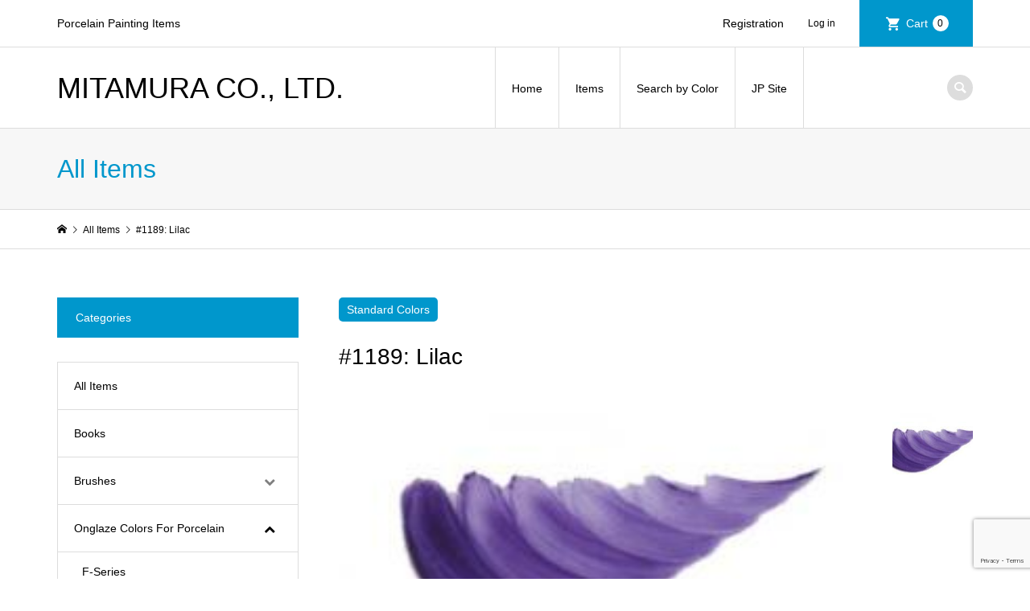

--- FILE ---
content_type: text/html; charset=UTF-8
request_url: https://porcelainart-mitamura.com/2021/01/1189-lilac/
body_size: 13958
content:
<!DOCTYPE html>
<html lang="en">
<head >
<meta charset="UTF-8">
<meta name="description" content="This color contains lead but with low release, acid resistance, suitable for tableware.- Firing temperature: 1436°F (7...">
<meta name="viewport" content="width=device-width">
<title>#1189: Lilac | MITAMURA CO., LTD.</title>
<meta name='robots' content='max-image-preview:large' />
	<style>img:is([sizes="auto" i], [sizes^="auto," i]) { contain-intrinsic-size: 3000px 1500px }</style>
	<link rel="alternate" type="application/rss+xml" title="MITAMURA CO., LTD. &raquo; #1189: Lilac Comments Feed" href="https://porcelainart-mitamura.com/2021/01/1189-lilac/feed/" />
<link rel='stylesheet' id='wp-block-library-css' href='https://porcelainart-mitamura.com/wp-includes/css/dist/block-library/style.min.css?ver=6.7.4' type='text/css' media='all' />
<style id='classic-theme-styles-inline-css' type='text/css'>
/*! This file is auto-generated */
.wp-block-button__link{color:#fff;background-color:#32373c;border-radius:9999px;box-shadow:none;text-decoration:none;padding:calc(.667em + 2px) calc(1.333em + 2px);font-size:1.125em}.wp-block-file__button{background:#32373c;color:#fff;text-decoration:none}
</style>
<style id='global-styles-inline-css' type='text/css'>
:root{--wp--preset--aspect-ratio--square: 1;--wp--preset--aspect-ratio--4-3: 4/3;--wp--preset--aspect-ratio--3-4: 3/4;--wp--preset--aspect-ratio--3-2: 3/2;--wp--preset--aspect-ratio--2-3: 2/3;--wp--preset--aspect-ratio--16-9: 16/9;--wp--preset--aspect-ratio--9-16: 9/16;--wp--preset--color--black: #000000;--wp--preset--color--cyan-bluish-gray: #abb8c3;--wp--preset--color--white: #ffffff;--wp--preset--color--pale-pink: #f78da7;--wp--preset--color--vivid-red: #cf2e2e;--wp--preset--color--luminous-vivid-orange: #ff6900;--wp--preset--color--luminous-vivid-amber: #fcb900;--wp--preset--color--light-green-cyan: #7bdcb5;--wp--preset--color--vivid-green-cyan: #00d084;--wp--preset--color--pale-cyan-blue: #8ed1fc;--wp--preset--color--vivid-cyan-blue: #0693e3;--wp--preset--color--vivid-purple: #9b51e0;--wp--preset--gradient--vivid-cyan-blue-to-vivid-purple: linear-gradient(135deg,rgba(6,147,227,1) 0%,rgb(155,81,224) 100%);--wp--preset--gradient--light-green-cyan-to-vivid-green-cyan: linear-gradient(135deg,rgb(122,220,180) 0%,rgb(0,208,130) 100%);--wp--preset--gradient--luminous-vivid-amber-to-luminous-vivid-orange: linear-gradient(135deg,rgba(252,185,0,1) 0%,rgba(255,105,0,1) 100%);--wp--preset--gradient--luminous-vivid-orange-to-vivid-red: linear-gradient(135deg,rgba(255,105,0,1) 0%,rgb(207,46,46) 100%);--wp--preset--gradient--very-light-gray-to-cyan-bluish-gray: linear-gradient(135deg,rgb(238,238,238) 0%,rgb(169,184,195) 100%);--wp--preset--gradient--cool-to-warm-spectrum: linear-gradient(135deg,rgb(74,234,220) 0%,rgb(151,120,209) 20%,rgb(207,42,186) 40%,rgb(238,44,130) 60%,rgb(251,105,98) 80%,rgb(254,248,76) 100%);--wp--preset--gradient--blush-light-purple: linear-gradient(135deg,rgb(255,206,236) 0%,rgb(152,150,240) 100%);--wp--preset--gradient--blush-bordeaux: linear-gradient(135deg,rgb(254,205,165) 0%,rgb(254,45,45) 50%,rgb(107,0,62) 100%);--wp--preset--gradient--luminous-dusk: linear-gradient(135deg,rgb(255,203,112) 0%,rgb(199,81,192) 50%,rgb(65,88,208) 100%);--wp--preset--gradient--pale-ocean: linear-gradient(135deg,rgb(255,245,203) 0%,rgb(182,227,212) 50%,rgb(51,167,181) 100%);--wp--preset--gradient--electric-grass: linear-gradient(135deg,rgb(202,248,128) 0%,rgb(113,206,126) 100%);--wp--preset--gradient--midnight: linear-gradient(135deg,rgb(2,3,129) 0%,rgb(40,116,252) 100%);--wp--preset--font-size--small: 13px;--wp--preset--font-size--medium: 20px;--wp--preset--font-size--large: 36px;--wp--preset--font-size--x-large: 42px;--wp--preset--spacing--20: 0.44rem;--wp--preset--spacing--30: 0.67rem;--wp--preset--spacing--40: 1rem;--wp--preset--spacing--50: 1.5rem;--wp--preset--spacing--60: 2.25rem;--wp--preset--spacing--70: 3.38rem;--wp--preset--spacing--80: 5.06rem;--wp--preset--shadow--natural: 6px 6px 9px rgba(0, 0, 0, 0.2);--wp--preset--shadow--deep: 12px 12px 50px rgba(0, 0, 0, 0.4);--wp--preset--shadow--sharp: 6px 6px 0px rgba(0, 0, 0, 0.2);--wp--preset--shadow--outlined: 6px 6px 0px -3px rgba(255, 255, 255, 1), 6px 6px rgba(0, 0, 0, 1);--wp--preset--shadow--crisp: 6px 6px 0px rgba(0, 0, 0, 1);}:where(.is-layout-flex){gap: 0.5em;}:where(.is-layout-grid){gap: 0.5em;}body .is-layout-flex{display: flex;}.is-layout-flex{flex-wrap: wrap;align-items: center;}.is-layout-flex > :is(*, div){margin: 0;}body .is-layout-grid{display: grid;}.is-layout-grid > :is(*, div){margin: 0;}:where(.wp-block-columns.is-layout-flex){gap: 2em;}:where(.wp-block-columns.is-layout-grid){gap: 2em;}:where(.wp-block-post-template.is-layout-flex){gap: 1.25em;}:where(.wp-block-post-template.is-layout-grid){gap: 1.25em;}.has-black-color{color: var(--wp--preset--color--black) !important;}.has-cyan-bluish-gray-color{color: var(--wp--preset--color--cyan-bluish-gray) !important;}.has-white-color{color: var(--wp--preset--color--white) !important;}.has-pale-pink-color{color: var(--wp--preset--color--pale-pink) !important;}.has-vivid-red-color{color: var(--wp--preset--color--vivid-red) !important;}.has-luminous-vivid-orange-color{color: var(--wp--preset--color--luminous-vivid-orange) !important;}.has-luminous-vivid-amber-color{color: var(--wp--preset--color--luminous-vivid-amber) !important;}.has-light-green-cyan-color{color: var(--wp--preset--color--light-green-cyan) !important;}.has-vivid-green-cyan-color{color: var(--wp--preset--color--vivid-green-cyan) !important;}.has-pale-cyan-blue-color{color: var(--wp--preset--color--pale-cyan-blue) !important;}.has-vivid-cyan-blue-color{color: var(--wp--preset--color--vivid-cyan-blue) !important;}.has-vivid-purple-color{color: var(--wp--preset--color--vivid-purple) !important;}.has-black-background-color{background-color: var(--wp--preset--color--black) !important;}.has-cyan-bluish-gray-background-color{background-color: var(--wp--preset--color--cyan-bluish-gray) !important;}.has-white-background-color{background-color: var(--wp--preset--color--white) !important;}.has-pale-pink-background-color{background-color: var(--wp--preset--color--pale-pink) !important;}.has-vivid-red-background-color{background-color: var(--wp--preset--color--vivid-red) !important;}.has-luminous-vivid-orange-background-color{background-color: var(--wp--preset--color--luminous-vivid-orange) !important;}.has-luminous-vivid-amber-background-color{background-color: var(--wp--preset--color--luminous-vivid-amber) !important;}.has-light-green-cyan-background-color{background-color: var(--wp--preset--color--light-green-cyan) !important;}.has-vivid-green-cyan-background-color{background-color: var(--wp--preset--color--vivid-green-cyan) !important;}.has-pale-cyan-blue-background-color{background-color: var(--wp--preset--color--pale-cyan-blue) !important;}.has-vivid-cyan-blue-background-color{background-color: var(--wp--preset--color--vivid-cyan-blue) !important;}.has-vivid-purple-background-color{background-color: var(--wp--preset--color--vivid-purple) !important;}.has-black-border-color{border-color: var(--wp--preset--color--black) !important;}.has-cyan-bluish-gray-border-color{border-color: var(--wp--preset--color--cyan-bluish-gray) !important;}.has-white-border-color{border-color: var(--wp--preset--color--white) !important;}.has-pale-pink-border-color{border-color: var(--wp--preset--color--pale-pink) !important;}.has-vivid-red-border-color{border-color: var(--wp--preset--color--vivid-red) !important;}.has-luminous-vivid-orange-border-color{border-color: var(--wp--preset--color--luminous-vivid-orange) !important;}.has-luminous-vivid-amber-border-color{border-color: var(--wp--preset--color--luminous-vivid-amber) !important;}.has-light-green-cyan-border-color{border-color: var(--wp--preset--color--light-green-cyan) !important;}.has-vivid-green-cyan-border-color{border-color: var(--wp--preset--color--vivid-green-cyan) !important;}.has-pale-cyan-blue-border-color{border-color: var(--wp--preset--color--pale-cyan-blue) !important;}.has-vivid-cyan-blue-border-color{border-color: var(--wp--preset--color--vivid-cyan-blue) !important;}.has-vivid-purple-border-color{border-color: var(--wp--preset--color--vivid-purple) !important;}.has-vivid-cyan-blue-to-vivid-purple-gradient-background{background: var(--wp--preset--gradient--vivid-cyan-blue-to-vivid-purple) !important;}.has-light-green-cyan-to-vivid-green-cyan-gradient-background{background: var(--wp--preset--gradient--light-green-cyan-to-vivid-green-cyan) !important;}.has-luminous-vivid-amber-to-luminous-vivid-orange-gradient-background{background: var(--wp--preset--gradient--luminous-vivid-amber-to-luminous-vivid-orange) !important;}.has-luminous-vivid-orange-to-vivid-red-gradient-background{background: var(--wp--preset--gradient--luminous-vivid-orange-to-vivid-red) !important;}.has-very-light-gray-to-cyan-bluish-gray-gradient-background{background: var(--wp--preset--gradient--very-light-gray-to-cyan-bluish-gray) !important;}.has-cool-to-warm-spectrum-gradient-background{background: var(--wp--preset--gradient--cool-to-warm-spectrum) !important;}.has-blush-light-purple-gradient-background{background: var(--wp--preset--gradient--blush-light-purple) !important;}.has-blush-bordeaux-gradient-background{background: var(--wp--preset--gradient--blush-bordeaux) !important;}.has-luminous-dusk-gradient-background{background: var(--wp--preset--gradient--luminous-dusk) !important;}.has-pale-ocean-gradient-background{background: var(--wp--preset--gradient--pale-ocean) !important;}.has-electric-grass-gradient-background{background: var(--wp--preset--gradient--electric-grass) !important;}.has-midnight-gradient-background{background: var(--wp--preset--gradient--midnight) !important;}.has-small-font-size{font-size: var(--wp--preset--font-size--small) !important;}.has-medium-font-size{font-size: var(--wp--preset--font-size--medium) !important;}.has-large-font-size{font-size: var(--wp--preset--font-size--large) !important;}.has-x-large-font-size{font-size: var(--wp--preset--font-size--x-large) !important;}
:where(.wp-block-post-template.is-layout-flex){gap: 1.25em;}:where(.wp-block-post-template.is-layout-grid){gap: 1.25em;}
:where(.wp-block-columns.is-layout-flex){gap: 2em;}:where(.wp-block-columns.is-layout-grid){gap: 2em;}
:root :where(.wp-block-pullquote){font-size: 1.5em;line-height: 1.6;}
</style>
<link rel='stylesheet' id='contact-form-7-css' href='https://porcelainart-mitamura.com/wp-content/plugins/contact-form-7/includes/css/styles.css?ver=6.1.4' type='text/css' media='all' />
<link rel='stylesheet' id='tcd-maps-css' href='https://porcelainart-mitamura.com/wp-content/plugins/tcd-google-maps/admin.css?ver=6.7.4' type='text/css' media='all' />
<link rel='stylesheet' id='parent-style-css' href='https://porcelainart-mitamura.com/wp-content/themes/iconic_tcd062/style.css?ver=6.7.4' type='text/css' media='all' />
<link rel='stylesheet' id='child-style-css' href='https://porcelainart-mitamura.com/wp-content/themes/iconic_tcd062-child/style.css?ver=6.7.4' type='text/css' media='all' />
<link rel='stylesheet' id='iconic-style-css' href='https://porcelainart-mitamura.com/wp-content/themes/iconic_tcd062-child/style.css?ver=1.14.2' type='text/css' media='all' />
<link rel='stylesheet' id='tcd-sns-style-css' href='https://porcelainart-mitamura.com/wp-content/themes/iconic_tcd062/css/sns-button.css?ver=1.14.2' type='text/css' media='all' />
<link rel='stylesheet' id='tablepress-default-css' href='https://porcelainart-mitamura.com/wp-content/tablepress-combined.min.css?ver=10' type='text/css' media='all' />
<link rel='stylesheet' id='usces_default_css-css' href='https://porcelainart-mitamura.com/wp-content/plugins/usc-e-shop/css/usces_default.css?ver=2.11.26.2512161' type='text/css' media='all' />
<link rel='stylesheet' id='dashicons-css' href='https://porcelainart-mitamura.com/wp-includes/css/dashicons.min.css?ver=6.7.4' type='text/css' media='all' />
<link rel='stylesheet' id='bellows-css' href='https://porcelainart-mitamura.com/wp-content/plugins/bellows-accordion-menu/assets/css/bellows.min.css?ver=1.4.4' type='text/css' media='all' />
<link rel='stylesheet' id='bellows-font-awesome-css' href='https://porcelainart-mitamura.com/wp-content/plugins/bellows-accordion-menu/assets/css/fontawesome/css/font-awesome.min.css?ver=1.4.4' type='text/css' media='all' />
<script type="text/javascript" src="https://porcelainart-mitamura.com/wp-includes/js/jquery/jquery.min.js?ver=3.7.1" id="jquery-core-js"></script>
<script type="text/javascript" src="https://porcelainart-mitamura.com/wp-includes/js/jquery/jquery-migrate.min.js?ver=3.4.1" id="jquery-migrate-js"></script>
<script type="text/javascript" src="https://porcelainart-mitamura.com/wp-content/themes/iconic_tcd062/js/comment.js?ver=1.14.2" id="iconic-comment-js"></script>
<link rel="https://api.w.org/" href="https://porcelainart-mitamura.com/wp-json/" /><link rel="alternate" title="JSON" type="application/json" href="https://porcelainart-mitamura.com/wp-json/wp/v2/posts/228" /><link rel="EditURI" type="application/rsd+xml" title="RSD" href="https://porcelainart-mitamura.com/xmlrpc.php?rsd" />
<meta name="generator" content="WordPress 6.7.4" />
<link rel="canonical" href="https://porcelainart-mitamura.com/2021/01/1189-lilac/" />
<link rel='shortlink' href='https://porcelainart-mitamura.com/?p=228' />
<link rel="alternate" title="oEmbed (JSON)" type="application/json+oembed" href="https://porcelainart-mitamura.com/wp-json/oembed/1.0/embed?url=https%3A%2F%2Fporcelainart-mitamura.com%2F2021%2F01%2F1189-lilac%2F" />
<link rel="alternate" title="oEmbed (XML)" type="text/xml+oembed" href="https://porcelainart-mitamura.com/wp-json/oembed/1.0/embed?url=https%3A%2F%2Fporcelainart-mitamura.com%2F2021%2F01%2F1189-lilac%2F&#038;format=xml" />

<meta property="og:title" content="#1189: Lilac">
<meta property="og:type" content="product">
<meta property="og:description" content="#1189: Lilac">
<meta property="og:url" content="https://porcelainart-mitamura.com/2021/01/1189-lilac/">
<meta property="og:image" content="https://porcelainart-mitamura.com/wp-content/uploads/2021/01/Standard-58-150x148.jpg">
<meta property="og:site_name" content="MITAMURA CO., LTD."><style id="bellows-custom-generated-css">

/** Bellows Custom Tweaks (General Settings) **/
span.bellows-target-description {
    display: none !important;
}

.bellows-menu-item {
    border-top: 1px solid #ddd !important;
    margin: 0 !important
}


ul#menu-categories {
    border-left: 1px solid #ddd;
    border-right: 1px solid #ddd;
    border-bottom: 1px solid #ddd;
}

span.bellows-target-title {
    width: 230px !important;
}

.fa-chevron-down::before {
    opacity: 0.5 !important;
}

h2.p-widget__title {
    margin-bottom: 0px !important;
}

.bellows {
    margin: 0px !important;
}

.p-widget-sidebar {
    margin-bottom: 0px !important;
}

.bellows-item-level-1 span {
    margin-left: 10px !important;
    width: 240px !important;
}
/* Status: Loaded from Transient */

</style><style>
.p-article-news__date, .p-wc-headline, #wdgctToCart a { color: #0097cc; }
.p-button, .p-global-nav .sub-menu .current-menu-item > a, .p-page-links > span, .p-pager__item .current, .p-headline, .p-widget-sidebar .p-widget__title, .c-comment__form-submit:hover, .p-widget-sidebar.widget_block .wp-block-heading, .c-comment__password-protected, .c-pw__btn--register, .c-pw__btn, .slick-arrow, .slick-dots li.slick-active button, .widget_welcart_login input#member_loginw, .widget_welcart_login input#member_login, #wdgctToCheckout a, #kuroneko_web-dialog #kuroneko_web_token_next { background-color: #0097cc; }
#kuroneko_web-dialog #kuroneko_web_token_cancel { background-color: #80cbe6; }
.p-page-links > span, .p-pager__item .current, .slick-dots li.slick-active button, .p-cb__item-header, .p-entry-item__cart dl.item-sku dd input[type="radio"]:checked + label, .p-entry-item__cart dl.item-sku dd label:hover { border-color: #0097cc; }
.c-comment__tab-item.is-active a, .c-comment__tab-item a:hover, .c-comment__tab-item.is-active p { background-color: #0097cc; border-color: #0097cc; }
.c-comment__tab-item.is-active a:after, .c-comment__tab-item.is-active p:after { border-top-color: #0097cc; }
.p-widget-categories .current-cat-item > a { background-color: rgba(0, 151, 204, 0.15); }
a:hover, .p-header__welcart-nav li a:hover, .p-widget-categories .toggle-children:hover, #wdgctToCart a:hover { color: #006689; }
.p-button:hover, .p-page-links a:hover, .p-pager__item a:hover, .p-search-button:hover, .p-pagetop a:hover, .p-footer-search__submit:hover, .p-widget .searchform #searchsubmit:hover, .p-widget-search .p-widget-search__submit:hover, a.p-cb__item-archive-button:hover, .slick-arrow:hover, .slick-dots li:hover button, .widget_welcart_search #searchsubmit:hover, .widget_welcart_login input#member_loginw:hover, .widget_welcart_login input#member_login:hover, #wdgctToCheckout a:hover, #kuroneko_web-dialog #kuroneko_web_token_next:hover, #kuroneko_web-dialog #kuroneko_web_token_cancel:hover { background-color: #006689; }
.p-page-links a:hover, .p-pager__item a:hover, .slick-dots li:hover button { border-color: #006689; }
.p-entry__body a, .custom-html-widget a { color: #0097cc; }
.p-entry__body a:hover, .custom-html-widget a:hover { color: #006689; }
body, input, textarea, .p-entry-item__title .p-article__soldout { font-family: Verdana, "Hiragino Kaku Gothic ProN", "ヒラギノ角ゴ ProN W3", "メイリオ", Meiryo, sans-serif; }
.p-logo, .p-entry__title, .p-page-header__title, .p-index-slider__item-catch, .p-cb__item-headline, .p-index-banner__headline, .p-index-boxes__item-headline {
font-family: Segoe UI, "Hiragino Kaku Gothic ProN", "ヒラギノ角ゴ ProN W3", "メイリオ", Meiryo, sans-serif;
}
.c-load--type1 { border: 3px solid rgba(153, 153, 153, 0.2); border-top-color: #000000; }
.p-hover-effect--type1:hover img { -webkit-transform: scale(1.2); transform: scale(1.2); }
.p-hover-effect--type2 img { margin-left: -8px; }
.p-hover-effect--type2:hover img { margin-left: 8px; }
.p-hover-effect--type2:hover .p-hover-effect__image { background: #000000; }
.p-hover-effect--type2:hover img { opacity: 0.5 }
.p-hover-effect--type3:hover .p-hover-effect__image { background: #000000; }
.p-hover-effect--type3:hover img { opacity: 0.5; }
.p-entry__title { font-size: 32px; }
.p-entry__title, .p-article__title { color: #000000 }
.p-entry__body { font-size: 14px; }
.p-entry__body { color: #000000; }
.p-entry-news__title { font-size: 28px; }
.p-entry-news__title, .p-article-news__title { color: #000000 }
.p-entry-news__body { color: #000000; font-size: 14px; }
.p-entry-item__title { font-size: 28px; }
.p-entry-item__title, .p-article-item__title, .p-article__price { color: #000000; }
.p-entry-item__body, p-wc__body { color: #000000; font-size: 14px; }
.p-price { color: #d80000; }
.p-entry-item__price { font-size: 22px; }
body.l-header__fix .is-header-fixed .l-header__bar { background: rgba(255, 255, 255, 1); }
.l-header { background: rgba(255, 255, 255, 1); }
.l-header a, .p-global-nav a { color: #000000; }
.p-header__logo--text { font-size: 36px; }
.p-header__welcart-nav__member a, .p-header__welcart-nav__cart a, .p-cart-button .p-header__welcart-nav__badge { background-color: #0097cc; }
.p-header__welcart-nav__member a:hover, .p-header__welcart-nav__cart a:hover, .p-cart-button:hover .p-header__welcart-nav__badge { background-color: #006689; }
.p-global-nav > li > a::after, .p-global-nav > li.current-menu-item > a::after { background-color: #000000; }
.p-megamenu__bg, .p-global-nav .sub-menu { background-color: #f7f7f7; }
.p-megamenu a, .p-global-nav .sub-menu a { color: #000000; }
.p-megamenu a:hover, .p-megamenu li.is-active > a, .p-global-nav .sub-menu a:hover { background-color: #006689; color: #ffffff; }
.p-page-header { background-color: #f7f7f7; }
.p-page-header__title { color: #0097cc; }
.p-page-header__desc { color: #000000; }
.p-footer-widget-area { background-color: #f7f7f7; color: #000000; }
.p-footer-widget-area .p-widget__title,.p-footer-widget-area  .widget_block .wp-block-heading { color: #000000; }
.p-footer-widget-area a, .p-footer-widget-area .toggle-children { color: #000000; }
.p-footer-widget-area a:hover { color: #006689; }
@media only screen and (max-width: 991px) {
	.l-header__bar { background-color: rgba(255, 255, 255, 1); }
	.p-header__logo--text { font-size: 14px; }
	.p-global-nav { background-color: rgba(247,247,247, 1); }
	.p-global-nav a { color: #000000; }
	.p-global-nav a:hover { background-color: rgba(0,102,137, 1); color: #ffffff; }
	.p-header-view-cart { background-color: rgba(255, 255, 255, 1); }
	.p-entry__title { font-size: 20px; }
	.p-entry__body { font-size: 14px; }
	.p-entry-news__title { font-size: 20px; }
	.p-entry-news__body { font-size: 14px; }
	.p-entry-item__title { font-size: 20px; }
	.p-entry-item__body, p-wc__body { font-size: 14px; }
	.p-entry-item__price { font-size: 20px; }
}
#site_info_widget-3 .p-siteinfo__title { font-size: 24px; }
#site_info_widget-3 .p-siteinfo__button { background: #0097cc; color: #ffffff; }
#site_info_widget-3 .p-siteinfo__button:hover { background: #006689; color: #ffffff; }
#site_info_widget-4 .p-siteinfo__title { font-size: 24px; }
#site_info_widget-4 .p-siteinfo__button { background: #0097cc; color: #ffffff; }
#site_info_widget-4 .p-siteinfo__button:hover { background: #006689; color: #ffffff; }
@media only screen and (max-width: 991px) {
	#site_info_widget-3 .p-siteinfo__title { font-size: 26px; }
	#site_info_widget-4 .p-siteinfo__title { font-size: 18px; }
}
</style>
<style type="text/css">

</style>
<link rel="icon" href="https://porcelainart-mitamura.com/wp-content/uploads/2021/01/cropped-favicon-32x32.jpg" sizes="32x32" />
<link rel="icon" href="https://porcelainart-mitamura.com/wp-content/uploads/2021/01/cropped-favicon-192x192.jpg" sizes="192x192" />
<link rel="apple-touch-icon" href="https://porcelainart-mitamura.com/wp-content/uploads/2021/01/cropped-favicon-180x180.jpg" />
<meta name="msapplication-TileImage" content="https://porcelainart-mitamura.com/wp-content/uploads/2021/01/cropped-favicon-270x270.jpg" />
</head>
<body class="post-template-default single single-post postid-228 single-format-standard wp-embed-responsive single-item l-sidebar--type1 l-header__fix">



<header id="js-header" class="l-header">
	<div class="p-header__top">
		<div class="p-header__top__inner l-inner">
			<div class="p-header-description">Porcelain Painting Items</div>
			<ul class="p-header__welcart-nav">
				<li><a href="https://porcelainart-mitamura.com/usces-member/?usces_page=newmember">Registration</a></li>
				<li class="p-header__welcart-nav__login"><a href="https://porcelainart-mitamura.com/usces-member/?usces_page=login">Login</a></li>
                <li class="p-header__welcart-nav__cart"><a id="js-header-cart" href="https://porcelainart-mitamura.com/usces-cart/">Cart<span class="p-header__welcart-nav__badge">0</span></a></li>				
            </ul>
		</div>
	</div>
	<div class="l-header__bar p-header__bar">
		<div class="p-header__bar__inner l-inner">
			<div class="p-logo p-header__logo p-header__logo--text">
				<a href="https://porcelainart-mitamura.com/">MITAMURA CO., LTD.</a>
			</div>
			<div class="p-logo p-header__logo--mobile p-header__logo--text">
				<a href="https://porcelainart-mitamura.com/">MITAMURA CO., LTD.</a>
			</div>
			<a href="https://porcelainart-mitamura.com/usces-cart/" id="js-header-cart--mobile" class="p-cart-button c-cart-button"><span class="p-header__welcart-nav__badge">0</span></a>
			<a href="#" id="js-menu-button" class="p-menu-button c-menu-button"></a>
<nav class="p-global-nav__container"><ul id="js-global-nav" class="p-global-nav"><li id="menu-item-20" class="menu-item menu-item-type-custom menu-item-object-custom menu-item-home menu-item-has-children menu-item-20"><a href="https://porcelainart-mitamura.com/">Home<span></span></a>
<ul class="sub-menu">
	<li id="menu-item-98" class="menu-item menu-item-type-post_type menu-item-object-page menu-item-98"><a href="https://porcelainart-mitamura.com/aboutus/">About Us<span></span></a></li>
	<li id="menu-item-97" class="menu-item menu-item-type-post_type menu-item-object-page menu-item-97"><a href="https://porcelainart-mitamura.com/inquiries/">Inquiries<span></span></a></li>
	<li id="menu-item-96" class="menu-item menu-item-type-post_type menu-item-object-page menu-item-96"><a href="https://porcelainart-mitamura.com/shipping-and-legal-information/">Shipping and Legal Information<span></span></a></li>
	<li id="menu-item-64" class="menu-item menu-item-type-post_type menu-item-object-page menu-item-privacy-policy menu-item-64"><a rel="privacy-policy" href="https://porcelainart-mitamura.com/privacy-policy/">Privacy Policy<span></span></a></li>
</ul>
</li>
<li id="menu-item-40" class="menu-item menu-item-type-custom menu-item-object-custom menu-item-has-children menu-item-40 menu-megamenu"><a href="#">Items<span></span></a>
<ul class="sub-menu">
	<li id="menu-item-131" class="menu-item menu-item-type-taxonomy menu-item-object-category current-post-ancestor menu-item-has-children menu-item-131"><a href="https://porcelainart-mitamura.com/category/all-items/onglazecolorsforporcelain/">Onglaze Colors For Porcelain<span></span></a>
	<ul class="sub-menu">
		<li id="menu-item-134" class="menu-item menu-item-type-taxonomy menu-item-object-category menu-item-134"><a href="https://porcelainart-mitamura.com/category/all-items/onglazecolorsforporcelain/paintingcolors/">Painting Colors<span></span></a></li>
		<li id="menu-item-136" class="menu-item menu-item-type-taxonomy menu-item-object-category current-post-ancestor current-menu-parent current-post-parent menu-item-136"><a href="https://porcelainart-mitamura.com/category/all-items/onglazecolorsforporcelain/standardcolors/">Standard Colors<span></span></a></li>
		<li id="menu-item-137" class="menu-item menu-item-type-taxonomy menu-item-object-category menu-item-137"><a href="https://porcelainart-mitamura.com/category/all-items/onglazecolorsforporcelain/universalrange/">Universal Range<span></span></a></li>
		<li id="menu-item-135" class="menu-item menu-item-type-taxonomy menu-item-object-category menu-item-135"><a href="https://porcelainart-mitamura.com/category/all-items/onglazecolorsforporcelain/shilre-j/">Shilre-J<span></span></a></li>
		<li id="menu-item-133" class="menu-item menu-item-type-taxonomy menu-item-object-category menu-item-133"><a href="https://porcelainart-mitamura.com/category/all-items/onglazecolorsforporcelain/nl20series/">NL20 Series (Lead Free)<span></span></a></li>
		<li id="menu-item-132" class="menu-item menu-item-type-taxonomy menu-item-object-category menu-item-132"><a href="https://porcelainart-mitamura.com/category/all-items/onglazecolorsforporcelain/imitationgoldseries/">Imitation Gold Series (Lead Free)<span></span></a></li>
	</ul>
</li>
	<li id="menu-item-122" class="menu-item menu-item-type-taxonomy menu-item-object-category menu-item-has-children menu-item-122"><a href="https://porcelainart-mitamura.com/category/all-items/brushes/">Brushes<span></span></a>
	<ul class="sub-menu">
		<li id="menu-item-127" class="menu-item menu-item-type-taxonomy menu-item-object-category menu-item-127"><a href="https://porcelainart-mitamura.com/category/all-items/brushes/kuno-brandforgold/">KUNO-Brand for Gold<span></span></a></li>
		<li id="menu-item-128" class="menu-item menu-item-type-taxonomy menu-item-object-category menu-item-128"><a href="https://porcelainart-mitamura.com/category/all-items/brushes/mitamura-brandforgold/">MITAMURA-Brand for Gold<span></span></a></li>
		<li id="menu-item-123" class="menu-item menu-item-type-taxonomy menu-item-object-category menu-item-123"><a href="https://porcelainart-mitamura.com/category/all-items/brushes/detailliner/">Detail Liner<span></span></a></li>
		<li id="menu-item-124" class="menu-item menu-item-type-taxonomy menu-item-object-category menu-item-124"><a href="https://porcelainart-mitamura.com/category/all-items/brushes/finebrushes/">Fine Brushes<span></span></a></li>
		<li id="menu-item-126" class="menu-item menu-item-type-taxonomy menu-item-object-category menu-item-126"><a href="https://porcelainart-mitamura.com/category/all-items/brushes/flatsquareshader-normalsquirrelbrushes/">Flat Square Shader/Normal Squirrel Brushes<span></span></a></li>
		<li id="menu-item-125" class="menu-item menu-item-type-taxonomy menu-item-object-category menu-item-125"><a href="https://porcelainart-mitamura.com/category/all-items/brushes/flatsquareshader-longsquirrelbrushes/">Flat Square Shader/Long Squirrel Brushes<span></span></a></li>
	</ul>
</li>
	<li id="menu-item-143" class="menu-item menu-item-type-taxonomy menu-item-object-category menu-item-has-children menu-item-143"><a href="https://porcelainart-mitamura.com/category/all-items/whiteporcelain/">White Porcelain<span></span></a>
	<ul class="sub-menu">
		<li id="menu-item-1576" class="menu-item menu-item-type-taxonomy menu-item-object-category menu-item-1576"><a href="https://porcelainart-mitamura.com/category/all-items/whiteporcelain/chocolate-cup-and-saucer/">Chocolate Cup and Saucer<span></span></a></li>
		<li id="menu-item-139" class="menu-item menu-item-type-taxonomy menu-item-object-category menu-item-139"><a href="https://porcelainart-mitamura.com/category/all-items/whiteporcelain/white-oval-porcelain/">White Oval Porcelain<span></span></a></li>
		<li id="menu-item-144" class="menu-item menu-item-type-taxonomy menu-item-object-category menu-item-144"><a href="https://porcelainart-mitamura.com/category/all-items/whiteporcelain/whiteporcelainplaque-whiteporcelainplaquesquare/">White Porcelain Plaque (Square)<span></span></a></li>
		<li id="menu-item-140" class="menu-item menu-item-type-taxonomy menu-item-object-category menu-item-140"><a href="https://porcelainart-mitamura.com/category/all-items/whiteporcelain/white-oval-porcelain-grape/">White Oval Porcelain Grape<span></span></a></li>
		<li id="menu-item-142" class="menu-item menu-item-type-taxonomy menu-item-object-category menu-item-142"><a href="https://porcelainart-mitamura.com/category/all-items/whiteporcelain/white-round-porcelain/">White Round Porcelain<span></span></a></li>
	</ul>
</li>
	<li id="menu-item-121" class="menu-item menu-item-type-taxonomy menu-item-object-category menu-item-121"><a href="https://porcelainart-mitamura.com/category/all-items/books/">Books<span></span></a></li>
</ul>
</li>
<li id="menu-item-30" class="menu-item menu-item-type-custom menu-item-object-custom menu-item-has-children menu-item-30 menu-megamenu"><a href="#">Search by Color<span></span></a>
<ul class="sub-menu">
	<li id="menu-item-116" class="menu-item menu-item-type-taxonomy menu-item-object-category current-post-ancestor current-menu-parent current-post-parent menu-item-116"><a href="https://porcelainart-mitamura.com/category/all-items/color/purple/">Purple<span></span></a></li>
	<li id="menu-item-115" class="menu-item menu-item-type-taxonomy menu-item-object-category menu-item-115"><a href="https://porcelainart-mitamura.com/category/all-items/color/pink/">Pink<span></span></a></li>
	<li id="menu-item-111" class="menu-item menu-item-type-taxonomy menu-item-object-category menu-item-111"><a href="https://porcelainart-mitamura.com/category/all-items/color/blue/">Blue<span></span></a></li>
	<li id="menu-item-118" class="menu-item menu-item-type-taxonomy menu-item-object-category menu-item-118"><a href="https://porcelainart-mitamura.com/category/all-items/color/water/">Water<span></span></a></li>
	<li id="menu-item-120" class="menu-item menu-item-type-taxonomy menu-item-object-category menu-item-120"><a href="https://porcelainart-mitamura.com/category/all-items/color/yellow/">Yellow<span></span></a></li>
	<li id="menu-item-112" class="menu-item menu-item-type-taxonomy menu-item-object-category menu-item-112"><a href="https://porcelainart-mitamura.com/category/all-items/color/brown/">Brown<span></span></a></li>
	<li id="menu-item-117" class="menu-item menu-item-type-taxonomy menu-item-object-category menu-item-117"><a href="https://porcelainart-mitamura.com/category/all-items/color/red/">Red<span></span></a></li>
	<li id="menu-item-114" class="menu-item menu-item-type-taxonomy menu-item-object-category menu-item-114"><a href="https://porcelainart-mitamura.com/category/all-items/color/green/">Green<span></span></a></li>
	<li id="menu-item-119" class="menu-item menu-item-type-taxonomy menu-item-object-category menu-item-119"><a href="https://porcelainart-mitamura.com/category/all-items/color/white/">White<span></span></a></li>
	<li id="menu-item-113" class="menu-item menu-item-type-taxonomy menu-item-object-category menu-item-113"><a href="https://porcelainart-mitamura.com/category/all-items/color/gray/">Gray<span></span></a></li>
	<li id="menu-item-110" class="menu-item menu-item-type-taxonomy menu-item-object-category menu-item-110"><a href="https://porcelainart-mitamura.com/category/all-items/color/black/">Black<span></span></a></li>
</ul>
</li>
<li id="menu-item-1661" class="menu-item menu-item-type-custom menu-item-object-custom menu-item-1661"><a href="https://www.mitamura.co.jp">JP Site<span></span></a></li>
<li class="p-global-nav__item-welcart--mobile"><a href="https://porcelainart-mitamura.com/usces-member/?usces_page=newmember">Registration</a></li>
<li class="p-global-nav__item-welcart--mobile"><a href="https://porcelainart-mitamura.com/usces-member/?usces_page=login">Login</a></li>
</ul></nav>
			<div class="p-header-search">
				<form action="https://porcelainart-mitamura.com/" method="get">
					<input type="text" name="s" value="" class="p-header-search__input" placeholder="SEARCH">
				</form>
				<a href="#" id="js-search-button" class="p-search-button c-search-button"></a>
			</div>
		</div>
	</div>
	<div id="p-megamenu--40" class="p-megamenu p-megamenu--type2">
		<ul class="l-inner p-megamenu__bg">
			<li class="p-megamenu__last-row"><a class="p-hover-effect--type1" href="https://porcelainart-mitamura.com/category/all-items/onglazecolorsforporcelain/"><div class="p-megamenu__image p-hover-effect__image js-object-fit-cover"><img src="https://porcelainart-mitamura.com/wp-content/uploads/2020/11/Mitamura_colorsamples-740x460.jpg" alt=""></div>Onglaze Colors For Porcelain</a></li>
			<li class="p-megamenu__last-row"><a class="p-hover-effect--type1" href="https://porcelainart-mitamura.com/category/all-items/brushes/"><div class="p-megamenu__image p-hover-effect__image js-object-fit-cover"><img src="https://porcelainart-mitamura.com/wp-content/uploads/2020/03/top-slider4-smp-640x460.jpg" alt=""></div>Brushes</a></li>
			<li class="p-megamenu__last-row"><a class="p-hover-effect--type1" href="https://porcelainart-mitamura.com/category/all-items/whiteporcelain/"><div class="p-megamenu__image p-hover-effect__image js-object-fit-cover"><img src="https://porcelainart-mitamura.com/wp-content/uploads/2020/12/WhitePorcelainPlaque_solo-392x460.jpg" alt=""></div>White Porcelain</a></li>
			<li class="p-megamenu__last-row"><a class="p-hover-effect--type1" href="https://porcelainart-mitamura.com/category/all-items/books/"><div class="p-megamenu__image p-hover-effect__image js-object-fit-cover"><img src="https://porcelainart-mitamura.com/wp-content/uploads/2020/12/book_cover01-740x460.jpg" alt=""></div>Books</a></li>
		</ul>
	</div>
	<div id="p-megamenu--30" class="p-megamenu p-megamenu--type2">
		<ul class="l-inner p-megamenu__bg">
			<li><a class="p-hover-effect--type1" href="https://porcelainart-mitamura.com/category/all-items/color/purple/"><div class="p-megamenu__image p-hover-effect__image js-object-fit-cover"><img src="https://porcelainart-mitamura.com/wp-content/uploads/2020/03/purple.gif" alt=""></div>Purple</a></li>
			<li><a class="p-hover-effect--type1" href="https://porcelainart-mitamura.com/category/all-items/color/pink/"><div class="p-megamenu__image p-hover-effect__image js-object-fit-cover"><img src="https://porcelainart-mitamura.com/wp-content/uploads/2020/03/pink.gif" alt=""></div>Pink</a></li>
			<li><a class="p-hover-effect--type1" href="https://porcelainart-mitamura.com/category/all-items/color/blue/"><div class="p-megamenu__image p-hover-effect__image js-object-fit-cover"><img src="https://porcelainart-mitamura.com/wp-content/uploads/2020/03/blue.gif" alt=""></div>Blue</a></li>
			<li><a class="p-hover-effect--type1" href="https://porcelainart-mitamura.com/category/all-items/color/water/"><div class="p-megamenu__image p-hover-effect__image js-object-fit-cover"><img src="https://porcelainart-mitamura.com/wp-content/uploads/2020/03/water.gif" alt=""></div>Water</a></li>
			<li><a class="p-hover-effect--type1" href="https://porcelainart-mitamura.com/category/all-items/color/yellow/"><div class="p-megamenu__image p-hover-effect__image js-object-fit-cover"><img src="https://porcelainart-mitamura.com/wp-content/uploads/2020/03/yellow.gif" alt=""></div>Yellow</a></li>
			<li><a class="p-hover-effect--type1" href="https://porcelainart-mitamura.com/category/all-items/color/brown/"><div class="p-megamenu__image p-hover-effect__image js-object-fit-cover"><img src="https://porcelainart-mitamura.com/wp-content/uploads/2020/03/brown.gif" alt=""></div>Brown</a></li>
			<li><a class="p-hover-effect--type1" href="https://porcelainart-mitamura.com/category/all-items/color/red/"><div class="p-megamenu__image p-hover-effect__image js-object-fit-cover"><img src="https://porcelainart-mitamura.com/wp-content/uploads/2020/03/red.gif" alt=""></div>Red</a></li>
			<li><a class="p-hover-effect--type1" href="https://porcelainart-mitamura.com/category/all-items/color/green/"><div class="p-megamenu__image p-hover-effect__image js-object-fit-cover"><img src="https://porcelainart-mitamura.com/wp-content/uploads/2020/03/green.gif" alt=""></div>Green</a></li>
			<li><a class="p-hover-effect--type1" href="https://porcelainart-mitamura.com/category/all-items/color/white/"><div class="p-megamenu__image p-hover-effect__image js-object-fit-cover"><img src="https://porcelainart-mitamura.com/wp-content/uploads/2020/03/white.gif" alt=""></div>White</a></li>
			<li><a class="p-hover-effect--type1" href="https://porcelainart-mitamura.com/category/all-items/color/gray/"><div class="p-megamenu__image p-hover-effect__image js-object-fit-cover"><img src="https://porcelainart-mitamura.com/wp-content/uploads/2020/03/gray.gif" alt=""></div>Gray</a></li>
			<li class="p-megamenu__last-row"><a class="p-hover-effect--type1" href="https://porcelainart-mitamura.com/category/all-items/color/black/"><div class="p-megamenu__image p-hover-effect__image js-object-fit-cover"><img src="https://porcelainart-mitamura.com/wp-content/uploads/2020/03/black.gif" alt=""></div>Black</a></li>
		</ul>
	</div>
	<div class="p-header-view-cart" id="js-header-view-cart">
		<p class="p-wc-empty_cart">There are no items in your cart.</p>
	</div>
</header>
<main class="l-main">
	<header class="p-page-header">
		<div class="p-page-header__inner l-inner">
			<h1 class="p-page-header__title">All Items</h1>
		</div>
	</header>
	<div class="p-breadcrumb c-breadcrumb">
		<ul class="p-breadcrumb__inner c-breadcrumb__inner l-inner" itemscope itemtype="http://schema.org/BreadcrumbList">
			<li class="p-breadcrumb__item c-breadcrumb__item p-breadcrumb__item--home c-breadcrumb__item--home" itemprop="itemListElement" itemscope itemtype="http://schema.org/ListItem">
				<a href="https://porcelainart-mitamura.com/" itemscope itemtype="http://schema.org/Thing" itemprop="item"><span itemprop="name">HOME</span></a>
				<meta itemprop="position" content="1" />
			</li>
			<li class="p-breadcrumb__item c-breadcrumb__item" itemprop="itemListElement" itemscope itemtype="http://schema.org/ListItem">
				<a href="https://porcelainart-mitamura.com/category/all-items/" itemscope itemtype="http://schema.org/Thing" itemprop="item">
					<span itemprop="name">All Items</span>
				</a>
				<meta itemprop="position" content="2" />
			</li>
			<li class="p-breadcrumb__item c-breadcrumb__item">
				<span itemprop="name">#1189: Lilac</span>
			</li>
		</ul>
	</div>
	<div class="l-inner l-2columns">
		<article class="p-entry p-entry-item l-primary">
			
			
			
			<div class="category_link">				
				<span class="category_link_tag"><a href="https://porcelainart-mitamura.com/category/all-items/onglazecolorsforporcelain/standardcolors/">Standard Colors</a></span>				</div>
			
			<h1 class="p-entry__title p-entry-item__title">#1189: Lilac</h1>
			<div class="p-entry-item__images" id="js-entry-item__images">
				<div class="p-entry-item__mainimage"><img width="260" height="148" src="https://porcelainart-mitamura.com/wp-content/uploads/2021/01/Standard-58.jpg" class="attachment-740x540 size-740x540" alt="Standard-58" decoding="async" loading="lazy" /></div>
				<div class="p-entry-item__subimages">
					<div class="p-entry-item__subimage is-active"><img width="260" height="148" src="https://porcelainart-mitamura.com/wp-content/uploads/2021/01/Standard-58.jpg" class="attachment-740x540 size-740x540" alt="Standard-58" decoding="async" loading="lazy" /></div>
				</div>
			</div>
			<div class="p-entry-item__body-cart">
				<div class="p-entry__body p-entry-item__body">
<p>This color contains lead but with low release, acid resistance, suitable for tableware.</p>
<p>&#8211; Firing temperature: 1436°F (780℃) &#8211; 1508°F (820℃)<br />
&#8211; Made in Japan</p>
				</div>
				<div class="p-entry-item__carts p-entry-item__body">
					<form action="https://porcelainart-mitamura.com/usces-cart/" method="post">
						<div class="p-entry-item__cart">
							<p class="p-entry-item__cart-skuname">Free Sample</p>
							<p class="p-entry-item__cart-stock-status">Stock status : In Stock</p>
							<p class="p-entry-item__cart-price">Selling price&nbsp;&nbsp;<span class="p-entry-item__price p-price">¥0</span></p>
							<p class="p-entry-item__cart-quantity">Quantity&nbsp;&nbsp;<input name="quant[228][Standard-58_sample]" type="number" min="1" id="quant[228][Standard-58_sample]" class="skuquantity" value="1" onKeyDown="if (event.keyCode == 13) {return false;}" /> pieces</p>
							<p class="p-entry-item__cart-button"><input name="zaikonum[228][Standard-58_sample]" type="hidden" id="zaikonum[228][Standard-58_sample]" value="10" />
<input name="zaiko[228][Standard-58_sample]" type="hidden" id="zaiko[228][Standard-58_sample]" value="0" />
<input name="gptekiyo[228][Standard-58_sample]" type="hidden" id="gptekiyo[228][Standard-58_sample]" value="0" />
<input name="skuPrice[228][Standard-58_sample]" type="hidden" id="skuPrice[228][Standard-58_sample]" value="0" />
<input name="inCart[228][Standard-58_sample]" type="submit" id="inCart[228][Standard-58_sample]" class="skubutton p-wc-button-sku p-button" value="Add to Cart" onclick="return uscesCart.intoCart( '228','Standard-58_sample' )" /><input name="usces_referer" type="hidden" value="/2021/01/1189-lilac/" />
</p>
							<p class="p-entry-item__cart-error_message p-wc-error_message"></p>
						</div>
						<div class="p-entry-item__cart">
							<p class="p-entry-item__cart-skuname">10g</p>
							<p class="p-entry-item__cart-stock-status">Stock status : In Stock</p>
							<p class="p-entry-item__cart-price">Selling price&nbsp;&nbsp;<span class="p-entry-item__price p-price">¥1,800</span></p>
							<p class="p-entry-item__cart-quantity">Quantity&nbsp;&nbsp;<input name="quant[228][Standard-58_10g]" type="number" min="1" id="quant[228][Standard-58_10g]" class="skuquantity" value="1" onKeyDown="if (event.keyCode == 13) {return false;}" /> pieces</p>
							<p class="p-entry-item__cart-button"><input name="zaikonum[228][Standard-58_10g]" type="hidden" id="zaikonum[228][Standard-58_10g]" value="" />
<input name="zaiko[228][Standard-58_10g]" type="hidden" id="zaiko[228][Standard-58_10g]" value="0" />
<input name="gptekiyo[228][Standard-58_10g]" type="hidden" id="gptekiyo[228][Standard-58_10g]" value="0" />
<input name="skuPrice[228][Standard-58_10g]" type="hidden" id="skuPrice[228][Standard-58_10g]" value="1800" />
<input name="inCart[228][Standard-58_10g]" type="submit" id="inCart[228][Standard-58_10g]" class="skubutton p-wc-button-sku p-button" value="Add to Cart" onclick="return uscesCart.intoCart( '228','Standard-58_10g' )" /><input name="usces_referer" type="hidden" value="/2021/01/1189-lilac/" />
</p>
							<p class="p-entry-item__cart-error_message p-wc-error_message"></p>
						</div>
						<div class="p-entry-item__cart">
							<p class="p-entry-item__cart-skuname">50g: Refill Product</p>
							<p class="p-entry-item__cart-stock-status">Stock status : In Stock</p>
							<p class="p-entry-item__cart-price">Selling price&nbsp;&nbsp;<span class="p-entry-item__price p-price">¥8,100</span></p>
							<p class="p-entry-item__cart-quantity">Quantity&nbsp;&nbsp;<input name="quant[228][Standard-58_50g]" type="number" min="1" id="quant[228][Standard-58_50g]" class="skuquantity" value="1" onKeyDown="if (event.keyCode == 13) {return false;}" /> pieces</p>
							<p class="p-entry-item__cart-button"><input name="zaikonum[228][Standard-58_50g]" type="hidden" id="zaikonum[228][Standard-58_50g]" value="" />
<input name="zaiko[228][Standard-58_50g]" type="hidden" id="zaiko[228][Standard-58_50g]" value="0" />
<input name="gptekiyo[228][Standard-58_50g]" type="hidden" id="gptekiyo[228][Standard-58_50g]" value="0" />
<input name="skuPrice[228][Standard-58_50g]" type="hidden" id="skuPrice[228][Standard-58_50g]" value="8100" />
<input name="inCart[228][Standard-58_50g]" type="submit" id="inCart[228][Standard-58_50g]" class="skubutton p-wc-button-sku p-button" value="Add to Cart" onclick="return uscesCart.intoCart( '228','Standard-58_50g' )" /><input name="usces_referer" type="hidden" value="/2021/01/1189-lilac/" />
</p>
							<p class="p-entry-item__cart-error_message p-wc-error_message"></p>
						</div>
					</form>
				</div>
			</div>
		</article>
		<aside class="p-sidebar l-secondary">
<div class="p-widget p-widget-sidebar widget_text" id="text-6">
<h2 class="p-widget__title">Categories</h2>
			<div class="textwidget"></div>
		</div>
<div class="p-widget p-widget-sidebar bellows_navigation_widget-class" id="bellows_navigation_widget-2">
<nav id="bellows-main-46" class="bellows bellows-nojs bellows-main bellows-source-menu bellows-align-full bellows-skin-none bellows-type- bellows-expand-current"><ul id="menu-categories" class="bellows-nav" data-bellows-config="main"><li id="menu-item-1581" class="bellows-menu-item bellows-menu-item-type-taxonomy bellows-menu-item-object-category bellows-current-post-ancestor bellows-current-menu-parent bellows-current-post-parent bellows-menu-item-1581 bellows-item-level-0 bellows-current-menu-item"><a  href="https://porcelainart-mitamura.com/category/all-items/" class="bellows-target"><span class="bellows-target-title bellows-target-text">All Items</span></a></li>
<li id="menu-item-1582" class="bellows-menu-item bellows-menu-item-type-taxonomy bellows-menu-item-object-category bellows-menu-item-1582 bellows-item-level-0"><a  href="https://porcelainart-mitamura.com/category/all-items/books/" class="bellows-target"><span class="bellows-target-title bellows-target-text">Books</span></a></li>
<li id="menu-item-1583" class="bellows-menu-item bellows-menu-item-type-taxonomy bellows-menu-item-object-category bellows-menu-item-has-children bellows-menu-item-1583 bellows-item-level-0"><a  href="https://porcelainart-mitamura.com/category/all-items/brushes/" class="bellows-target bellows-target-w-desc"><span class="bellows-target-title bellows-target-text">Brushes</span><span class="bellows-target-divider"> &ndash; </span><span class="bellows-target-description bellows-target-text">Sample text regarding Brushes. You can put a series of description about the specific category.</span><button class="bellows-subtoggle" aria-label="Toggle Submenu"><i class="bellows-subtoggle-icon-expand fa fa-chevron-down"></i><i class="bellows-subtoggle-icon-collapse fa fa-chevron-up"></i></button></a>
<ul class="bellows-submenu">
	<li id="menu-item-1587" class="bellows-menu-item bellows-menu-item-type-taxonomy bellows-menu-item-object-category bellows-menu-item-1587 bellows-item-level-1"><a  href="https://porcelainart-mitamura.com/category/all-items/brushes/flatsquareshader-normalsquirrelbrushes/" class="bellows-target"><span class="bellows-target-title bellows-target-text">Flat Square Shader/Normal Squirrel Brushes</span></a></li>
	<li id="menu-item-1586" class="bellows-menu-item bellows-menu-item-type-taxonomy bellows-menu-item-object-category bellows-menu-item-1586 bellows-item-level-1"><a  href="https://porcelainart-mitamura.com/category/all-items/brushes/flatsquareshader-longsquirrelbrushes/" class="bellows-target"><span class="bellows-target-title bellows-target-text">Flat Square Shader/Long Squirrel Brushes</span></a></li>
	<li id="menu-item-2872" class="bellows-menu-item bellows-menu-item-type-taxonomy bellows-menu-item-object-category bellows-menu-item-2872 bellows-item-level-1"><a  href="https://porcelainart-mitamura.com/category/all-items/brushes/square-shader-short-flat-ex-brushes/" class="bellows-target"><span class="bellows-target-title bellows-target-text">Square Shader Short Flat EX Brushes</span></a></li>
	<li id="menu-item-1585" class="bellows-menu-item bellows-menu-item-type-taxonomy bellows-menu-item-object-category bellows-menu-item-1585 bellows-item-level-1"><a  href="https://porcelainart-mitamura.com/category/all-items/brushes/finebrushes/" class="bellows-target"><span class="bellows-target-title bellows-target-text">Fine Brushes</span></a></li>
	<li id="menu-item-1589" class="bellows-menu-item bellows-menu-item-type-taxonomy bellows-menu-item-object-category bellows-menu-item-1589 bellows-item-level-1"><a  href="https://porcelainart-mitamura.com/category/all-items/brushes/mitamura-brandforgold/" class="bellows-target"><span class="bellows-target-title bellows-target-text">MITAMURA-Brand for Gold</span></a></li>
	<li id="menu-item-1588" class="bellows-menu-item bellows-menu-item-type-taxonomy bellows-menu-item-object-category bellows-menu-item-1588 bellows-item-level-1"><a  href="https://porcelainart-mitamura.com/category/all-items/brushes/kuno-brandforgold/" class="bellows-target"><span class="bellows-target-title bellows-target-text">KUNO-Brand for Gold</span></a></li>
	<li id="menu-item-1584" class="bellows-menu-item bellows-menu-item-type-taxonomy bellows-menu-item-object-category bellows-menu-item-1584 bellows-item-level-1"><a  href="https://porcelainart-mitamura.com/category/all-items/brushes/detailliner/" class="bellows-target"><span class="bellows-target-title bellows-target-text">Detail Liner</span></a></li>
	<li id="menu-item-2718" class="bellows-menu-item bellows-menu-item-type-taxonomy bellows-menu-item-object-category bellows-menu-item-2718 bellows-item-level-1"><a  href="https://porcelainart-mitamura.com/category/all-items/brushes/silverfoxbrush/" class="bellows-target"><span class="bellows-target-title bellows-target-text">Silver Fox Brushes</span></a></li>
</ul>
</li>
<li id="menu-item-1590" class="bellows-menu-item bellows-menu-item-type-taxonomy bellows-menu-item-object-category bellows-current-post-ancestor bellows-menu-item-has-children bellows-menu-item-1590 bellows-item-level-0"><a  href="https://porcelainart-mitamura.com/category/all-items/onglazecolorsforporcelain/" class="bellows-target"><span class="bellows-target-title bellows-target-text">Onglaze Colors For Porcelain</span><button class="bellows-subtoggle" aria-label="Toggle Submenu"><i class="bellows-subtoggle-icon-expand fa fa-chevron-down"></i><i class="bellows-subtoggle-icon-collapse fa fa-chevron-up"></i></button></a>
<ul class="bellows-submenu">
	<li id="menu-item-2960" class="bellows-menu-item bellows-menu-item-type-taxonomy bellows-menu-item-object-category bellows-menu-item-2960 bellows-item-level-1"><a  href="https://porcelainart-mitamura.com/category/all-items/onglazecolorsforporcelain/fseries/" class="bellows-target"><span class="bellows-target-title bellows-target-text">F-Series</span></a></li>
	<li id="menu-item-3176" class="bellows-menu-item bellows-menu-item-type-taxonomy bellows-menu-item-object-category bellows-menu-item-3176 bellows-item-level-1"><a  href="https://porcelainart-mitamura.com/category/all-items/onglazecolorsforporcelain/fpseries/" class="bellows-target"><span class="bellows-target-title bellows-target-text">FP Series</span></a></li>
	<li id="menu-item-1591" class="bellows-menu-item bellows-menu-item-type-taxonomy bellows-menu-item-object-category bellows-menu-item-1591 bellows-item-level-1"><a  href="https://porcelainart-mitamura.com/category/all-items/onglazecolorsforporcelain/imitationgoldseries/" class="bellows-target"><span class="bellows-target-title bellows-target-text">Imitation Gold Series (Lead Free)</span></a></li>
	<li id="menu-item-1592" class="bellows-menu-item bellows-menu-item-type-taxonomy bellows-menu-item-object-category bellows-menu-item-1592 bellows-item-level-1"><a  href="https://porcelainart-mitamura.com/category/all-items/onglazecolorsforporcelain/nl20series/" class="bellows-target"><span class="bellows-target-title bellows-target-text">NL20 Series (Lead Free)</span></a></li>
	<li id="menu-item-1593" class="bellows-menu-item bellows-menu-item-type-taxonomy bellows-menu-item-object-category bellows-menu-item-1593 bellows-item-level-1"><a  href="https://porcelainart-mitamura.com/category/all-items/onglazecolorsforporcelain/paintingcolors/" class="bellows-target"><span class="bellows-target-title bellows-target-text">Painting Colors</span></a></li>
	<li id="menu-item-1594" class="bellows-menu-item bellows-menu-item-type-taxonomy bellows-menu-item-object-category bellows-menu-item-1594 bellows-item-level-1"><a  href="https://porcelainart-mitamura.com/category/all-items/onglazecolorsforporcelain/shilre-j/" class="bellows-target"><span class="bellows-target-title bellows-target-text">Shilre-J</span></a></li>
	<li id="menu-item-1595" class="bellows-menu-item bellows-menu-item-type-taxonomy bellows-menu-item-object-category bellows-current-post-ancestor bellows-current-menu-parent bellows-current-post-parent bellows-menu-item-1595 bellows-item-level-1 bellows-current-menu-item"><a  href="https://porcelainart-mitamura.com/category/all-items/onglazecolorsforporcelain/standardcolors/" class="bellows-target"><span class="bellows-target-title bellows-target-text">Standard Colors</span></a></li>
	<li id="menu-item-1596" class="bellows-menu-item bellows-menu-item-type-taxonomy bellows-menu-item-object-category bellows-menu-item-1596 bellows-item-level-1"><a  href="https://porcelainart-mitamura.com/category/all-items/onglazecolorsforporcelain/universalrange/" class="bellows-target"><span class="bellows-target-title bellows-target-text">Universal Range</span></a></li>
</ul>
</li>
<li id="menu-item-1597" class="bellows-menu-item bellows-menu-item-type-taxonomy bellows-menu-item-object-category bellows-menu-item-has-children bellows-menu-item-1597 bellows-item-level-0"><a  href="https://porcelainart-mitamura.com/category/all-items/whiteporcelain/" class="bellows-target"><span class="bellows-target-title bellows-target-text">White Porcelain</span><button class="bellows-subtoggle" aria-label="Toggle Submenu"><i class="bellows-subtoggle-icon-expand fa fa-chevron-down"></i><i class="bellows-subtoggle-icon-collapse fa fa-chevron-up"></i></button></a>
<ul class="bellows-submenu">
	<li id="menu-item-1598" class="bellows-menu-item bellows-menu-item-type-taxonomy bellows-menu-item-object-category bellows-menu-item-1598 bellows-item-level-1"><a  href="https://porcelainart-mitamura.com/category/all-items/whiteporcelain/chocolate-cup-and-saucer/" class="bellows-target"><span class="bellows-target-title bellows-target-text">Chocolate Cup and Saucer</span></a></li>
	<li id="menu-item-1599" class="bellows-menu-item bellows-menu-item-type-taxonomy bellows-menu-item-object-category bellows-menu-item-1599 bellows-item-level-1"><a  href="https://porcelainart-mitamura.com/category/all-items/whiteporcelain/white-oval-porcelain/" class="bellows-target"><span class="bellows-target-title bellows-target-text">White Oval Porcelain</span></a></li>
	<li id="menu-item-1600" class="bellows-menu-item bellows-menu-item-type-taxonomy bellows-menu-item-object-category bellows-menu-item-1600 bellows-item-level-1"><a  href="https://porcelainart-mitamura.com/category/all-items/whiteporcelain/white-oval-porcelain-grape/" class="bellows-target"><span class="bellows-target-title bellows-target-text">White Oval Porcelain Grape</span></a></li>
	<li id="menu-item-1601" class="bellows-menu-item bellows-menu-item-type-taxonomy bellows-menu-item-object-category bellows-menu-item-1601 bellows-item-level-1"><a  href="https://porcelainart-mitamura.com/category/all-items/whiteporcelain/whiteporcelainplaque-whiteporcelainplaquesquare/" class="bellows-target"><span class="bellows-target-title bellows-target-text">White Porcelain Plaque (Square)</span></a></li>
	<li id="menu-item-1602" class="bellows-menu-item bellows-menu-item-type-taxonomy bellows-menu-item-object-category bellows-menu-item-1602 bellows-item-level-1"><a  href="https://porcelainart-mitamura.com/category/all-items/whiteporcelain/white-round-porcelain/" class="bellows-target"><span class="bellows-target-title bellows-target-text">White Round Porcelain</span></a></li>
</ul>
</li>
</ul></nav></div>
		</aside>
	</div>
</main>
<footer class="l-footer l-footer-search">
	<div class="p-footer-search--mobile l-inner">
		<form action="https://porcelainart-mitamura.com/" method="get">
			<input type="text" name="s" value="" class="p-footer-search__input" placeholder="SEARCH">
			<input type="submit" value="&#xe915;" class="p-footer-search__submit">
		</form>
	</div>
	<div id="js-footer-widget" class="p-footer-widget-area">
		<div class="p-footer-widget-area__inner l-inner">
<div class="p-widget p-widget-footer site_info_widget" id="site_info_widget-3">
<div class="p-siteinfo">
<h2 class="p-siteinfo__title p-logo">MITAMURA CO., LTD.</h2>
<div class="p-siteinfo__desc">for porcelain painting<br><br>Address	85 Aioi-cho Higashi-ku Nagoya Japan<br>Telephone	+81-52-931-5564<br>FAX	+81-52-932-1798</div>
<a class="p-siteinfo__button p-button" href="/inquiries">contact us</a>
</div>
</div>
<div class="p-widget p-widget-footer widget_text" id="text-3">
			<div class="textwidget"><div id="BtmInfo1" style="margin: 0 20px;">
<h2 class="ptText" style="margin-bottom: 10px;"><strong>Order Flow</strong></h2>
<div class="dvBody" style="margin: 0;">
<div class="exTwrap100" style="margin: 0; padding: 0;">
<table style="margin: 0;" cellspacing="8" cellpadding="0">
<tbody>
<tr>
<td width="50%">
<ol>
<li>Add to your Cart.</li>
<li>Please add items you want and change quantity if needed.</li>
<li>Enter your information.</li>
<li>Please enter your information as required. If you are our member, enter e-mail address and password. You can also enjoy shopping without member registration.</li>
<li>Check Out.</li>
<li>Pay by PayPal.</li>
</ol>
</td>
<td class="ptLine"> 7. Completed.</p>
<p>8. Your items will be shipped in 1-6 weeks. In “My Page”, you can check your purchase history.</p>
<p>9. If you have any questions or concerns about us and our items, please feel free to contact us at info@mitamura.co.jp.</td>
</tr>
</tbody>
</table>
<p>&nbsp;</p>
</div>
</div>
</div>
</div>
		</div>
<div class="p-widget p-widget-footer widget_search" id="search-3">
<form role="search" method="get" id="searchform" class="searchform" action="https://porcelainart-mitamura.com/">
				<div>
					<label class="screen-reader-text" for="s">Search for:</label>
					<input type="text" value="" name="s" id="s" />
					<input type="submit" id="searchsubmit" value="Search" />
				</div>
			</form></div>
		</div>
	</div>
	<div class="p-copyright">
		<div class="l-inner">
			<p>Copyright &copy;<span class="u-hidden-xs"> 2026</span> MITAMURA CO., LTD.. All Rights Reserved.</p>
		</div>
	</div>
	<div id="js-pagetop" class="p-pagetop"><a href="#"></a></div>
</footer>
	<script type='text/javascript'>
		uscesL10n = {
			
			'ajaxurl': "https://porcelainart-mitamura.com/wp-admin/admin-ajax.php",
			'loaderurl': "https://porcelainart-mitamura.com/wp-content/plugins/usc-e-shop/images/loading.gif",
			'post_id': "228",
			'cart_number': "46",
			'is_cart_row': false,
			'opt_esse': new Array(  ),
			'opt_means': new Array(  ),
			'mes_opts': new Array(  ),
			'key_opts': new Array(  ),
			'previous_url': "https://porcelainart-mitamura.com",
			'itemRestriction': "",
			'itemOrderAcceptable': "0",
			'uscespage': "",
			'uscesid': "MGJoM3RxNjJhOTZ2MjA0NTg1OHRvMTMzNGlvN2pwMGhnM2RrNnZsX2FjdGluZ18wX0E%3D",
			'wc_nonce': "e13524bb7a"
		}
	</script>
	<script type='text/javascript' src='https://porcelainart-mitamura.com/wp-content/plugins/usc-e-shop/js/usces_cart.js'></script>
				<script type='text/javascript'>
	(function($) {
	uscesCart = {
		intoCart : function (post_id, sku) {
			var zaikonum = $("[id='zaikonum["+post_id+"]["+sku+"]']").val();
			var zaiko = $("[id='zaiko["+post_id+"]["+sku+"]']").val();
			if( ( uscesL10n.itemOrderAcceptable != '1' && zaiko != '0' && zaiko != '1' ) || ( uscesL10n.itemOrderAcceptable != '1' && parseInt(zaikonum) == 0 ) ){
				alert('Temporarily Out of Stock');
				return false;
			}

			var mes = '';
			if( $("[id='quant["+post_id+"]["+sku+"]']").length ){
				var quant = $("[id='quant["+post_id+"]["+sku+"]']").val();
				if( quant == '0' || quant == '' || !(uscesCart.isNum(quant))){
					mes += "Enter the Correct Amount\n";
				}
				var checknum = '';
				var checkmode = '';
				if( parseInt(uscesL10n.itemRestriction) <= parseInt(zaikonum) && uscesL10n.itemRestriction != '' && uscesL10n.itemRestriction != '0' && zaikonum != '' ) {
					checknum = uscesL10n.itemRestriction;
					checkmode ='rest';
				} else if( uscesL10n.itemOrderAcceptable != '1' && parseInt(uscesL10n.itemRestriction) > parseInt(zaikonum) && uscesL10n.itemRestriction != '' && uscesL10n.itemRestriction != '0' && zaikonum != '' ) {
					checknum = zaikonum;
					checkmode ='zaiko';
				} else if( uscesL10n.itemOrderAcceptable != '1' && (uscesL10n.itemRestriction == '' || uscesL10n.itemRestriction == '0') && zaikonum != '' ) {
					checknum = zaikonum;
					checkmode ='zaiko';
				} else if( uscesL10n.itemRestriction != '' && uscesL10n.itemRestriction != '0' && ( zaikonum == '' || zaikonum == '0' || parseInt(uscesL10n.itemRestriction) > parseInt(zaikonum) ) ) {
					checknum = uscesL10n.itemRestriction;
					checkmode ='rest';
				}

				if( parseInt(quant) > parseInt(checknum) && checknum != '' ){
					if(checkmode == 'rest'){
						mes += 'This Item is limited to '+checknum+' at a time.'+"\n";
					}else{
						mes += 'Remaining Stock at '+checknum+'.'+"\n";
					}
				}
			}
			for(i=0; i<uscesL10n.key_opts.length; i++){
				if( uscesL10n.opt_esse[i] == '1' ){
					var skuob = $("[id='itemOption["+post_id+"]["+sku+"]["+uscesL10n.key_opts[i]+"]']");
					var itemOption = "itemOption["+post_id+"]["+sku+"]["+uscesL10n.key_opts[i]+"]";
					var opt_obj_radio = $(":radio[name*='"+itemOption+"']");
					var opt_obj_checkbox = $(":checkbox[name*='"+itemOption+"']:checked");

					if( uscesL10n.opt_means[i] == '3' ){

						if( !opt_obj_radio.is(':checked') ){
							mes += uscesL10n.mes_opts[i]+"\n";
						}

					}else if( uscesL10n.opt_means[i] == '4' ){

						if( !opt_obj_checkbox.length ){
							mes += uscesL10n.mes_opts[i]+"\n";
						}

					}else{

						if( skuob.length ){
							if( uscesL10n.opt_means[i] == 0 && skuob.val() == '#NONE#' ){
								mes += uscesL10n.mes_opts[i]+"\n";
							}else if( uscesL10n.opt_means[i] == 1 && ( skuob.val() == '' || skuob.val() == '#NONE#' ) ){
								mes += uscesL10n.mes_opts[i]+"\n";
							}else if( uscesL10n.opt_means[i] >= 2 && skuob.val() == '' ){
								mes += uscesL10n.mes_opts[i]+"\n";
							}
						}
					}
				}
			}

						
			if( mes != '' ){
				alert( mes );
				return false;
			}else{
				return true;
			}
		},

		isNum : function (num) {
			if (num.match(/[^0-9]/g)) {
				return false;
			}
			return true;
		}
	};
	})(jQuery);
	</script>
			<!-- Welcart version : v2.11.26.2512161 -->
<script type="text/javascript" src="https://porcelainart-mitamura.com/wp-includes/js/dist/hooks.min.js?ver=4d63a3d491d11ffd8ac6" id="wp-hooks-js"></script>
<script type="text/javascript" src="https://porcelainart-mitamura.com/wp-includes/js/dist/i18n.min.js?ver=5e580eb46a90c2b997e6" id="wp-i18n-js"></script>
<script type="text/javascript" id="wp-i18n-js-after">
/* <![CDATA[ */
wp.i18n.setLocaleData( { 'text direction\u0004ltr': [ 'ltr' ] } );
/* ]]> */
</script>
<script type="text/javascript" src="https://porcelainart-mitamura.com/wp-content/plugins/contact-form-7/includes/swv/js/index.js?ver=6.1.4" id="swv-js"></script>
<script type="text/javascript" id="contact-form-7-js-before">
/* <![CDATA[ */
var wpcf7 = {
    "api": {
        "root": "https:\/\/porcelainart-mitamura.com\/wp-json\/",
        "namespace": "contact-form-7\/v1"
    }
};
/* ]]> */
</script>
<script type="text/javascript" src="https://porcelainart-mitamura.com/wp-content/plugins/contact-form-7/includes/js/index.js?ver=6.1.4" id="contact-form-7-js"></script>
<script type="text/javascript" src="https://porcelainart-mitamura.com/wp-content/themes/iconic_tcd062/js/functions.js?ver=1.14.2" id="iconic-script-js"></script>
<script type="text/javascript" src="https://porcelainart-mitamura.com/wp-content/themes/iconic_tcd062/js/header-fix.js?ver=1.14.2" id="iconic-header-fix-js"></script>
<script type="text/javascript" src="https://porcelainart-mitamura.com/wp-includes/js/comment-reply.min.js?ver=6.7.4" id="comment-reply-js" async="async" data-wp-strategy="async"></script>
<script type="text/javascript" src="https://www.google.com/recaptcha/api.js?render=6LdibhciAAAAALG89WCCIYIByTGVndb578lu-AqF&amp;ver=3.0" id="google-recaptcha-js"></script>
<script type="text/javascript" src="https://porcelainart-mitamura.com/wp-includes/js/dist/vendor/wp-polyfill.min.js?ver=3.15.0" id="wp-polyfill-js"></script>
<script type="text/javascript" id="wpcf7-recaptcha-js-before">
/* <![CDATA[ */
var wpcf7_recaptcha = {
    "sitekey": "6LdibhciAAAAALG89WCCIYIByTGVndb578lu-AqF",
    "actions": {
        "homepage": "homepage",
        "contactform": "contactform"
    }
};
/* ]]> */
</script>
<script type="text/javascript" src="https://porcelainart-mitamura.com/wp-content/plugins/contact-form-7/modules/recaptcha/index.js?ver=6.1.4" id="wpcf7-recaptcha-js"></script>
<script type="text/javascript" id="bellows-js-extra">
/* <![CDATA[ */
var bellows_data = {"config":{"main":{"folding":"multiple","current":"on","slide_speed":400}},"v":"1.4.4"};
/* ]]> */
</script>
<script type="text/javascript" src="https://porcelainart-mitamura.com/wp-content/plugins/bellows-accordion-menu/assets/js/bellows.min.js?ver=1.4.4" id="bellows-js"></script>
<script>
jQuery(function($){
	var initialized = false;
	var initialize = function(){
		if (initialized) return;
		initialized = true;

		$(document).trigger('js-initialized');
		$(window).trigger('resize').trigger('scroll');
	};

	initialize();

});
</script>
</body>
</html>


--- FILE ---
content_type: text/html; charset=utf-8
request_url: https://www.google.com/recaptcha/api2/anchor?ar=1&k=6LdibhciAAAAALG89WCCIYIByTGVndb578lu-AqF&co=aHR0cHM6Ly9wb3JjZWxhaW5hcnQtbWl0YW11cmEuY29tOjQ0Mw..&hl=en&v=PoyoqOPhxBO7pBk68S4YbpHZ&size=invisible&anchor-ms=20000&execute-ms=30000&cb=i71zi5g5jmj9
body_size: 48610
content:
<!DOCTYPE HTML><html dir="ltr" lang="en"><head><meta http-equiv="Content-Type" content="text/html; charset=UTF-8">
<meta http-equiv="X-UA-Compatible" content="IE=edge">
<title>reCAPTCHA</title>
<style type="text/css">
/* cyrillic-ext */
@font-face {
  font-family: 'Roboto';
  font-style: normal;
  font-weight: 400;
  font-stretch: 100%;
  src: url(//fonts.gstatic.com/s/roboto/v48/KFO7CnqEu92Fr1ME7kSn66aGLdTylUAMa3GUBHMdazTgWw.woff2) format('woff2');
  unicode-range: U+0460-052F, U+1C80-1C8A, U+20B4, U+2DE0-2DFF, U+A640-A69F, U+FE2E-FE2F;
}
/* cyrillic */
@font-face {
  font-family: 'Roboto';
  font-style: normal;
  font-weight: 400;
  font-stretch: 100%;
  src: url(//fonts.gstatic.com/s/roboto/v48/KFO7CnqEu92Fr1ME7kSn66aGLdTylUAMa3iUBHMdazTgWw.woff2) format('woff2');
  unicode-range: U+0301, U+0400-045F, U+0490-0491, U+04B0-04B1, U+2116;
}
/* greek-ext */
@font-face {
  font-family: 'Roboto';
  font-style: normal;
  font-weight: 400;
  font-stretch: 100%;
  src: url(//fonts.gstatic.com/s/roboto/v48/KFO7CnqEu92Fr1ME7kSn66aGLdTylUAMa3CUBHMdazTgWw.woff2) format('woff2');
  unicode-range: U+1F00-1FFF;
}
/* greek */
@font-face {
  font-family: 'Roboto';
  font-style: normal;
  font-weight: 400;
  font-stretch: 100%;
  src: url(//fonts.gstatic.com/s/roboto/v48/KFO7CnqEu92Fr1ME7kSn66aGLdTylUAMa3-UBHMdazTgWw.woff2) format('woff2');
  unicode-range: U+0370-0377, U+037A-037F, U+0384-038A, U+038C, U+038E-03A1, U+03A3-03FF;
}
/* math */
@font-face {
  font-family: 'Roboto';
  font-style: normal;
  font-weight: 400;
  font-stretch: 100%;
  src: url(//fonts.gstatic.com/s/roboto/v48/KFO7CnqEu92Fr1ME7kSn66aGLdTylUAMawCUBHMdazTgWw.woff2) format('woff2');
  unicode-range: U+0302-0303, U+0305, U+0307-0308, U+0310, U+0312, U+0315, U+031A, U+0326-0327, U+032C, U+032F-0330, U+0332-0333, U+0338, U+033A, U+0346, U+034D, U+0391-03A1, U+03A3-03A9, U+03B1-03C9, U+03D1, U+03D5-03D6, U+03F0-03F1, U+03F4-03F5, U+2016-2017, U+2034-2038, U+203C, U+2040, U+2043, U+2047, U+2050, U+2057, U+205F, U+2070-2071, U+2074-208E, U+2090-209C, U+20D0-20DC, U+20E1, U+20E5-20EF, U+2100-2112, U+2114-2115, U+2117-2121, U+2123-214F, U+2190, U+2192, U+2194-21AE, U+21B0-21E5, U+21F1-21F2, U+21F4-2211, U+2213-2214, U+2216-22FF, U+2308-230B, U+2310, U+2319, U+231C-2321, U+2336-237A, U+237C, U+2395, U+239B-23B7, U+23D0, U+23DC-23E1, U+2474-2475, U+25AF, U+25B3, U+25B7, U+25BD, U+25C1, U+25CA, U+25CC, U+25FB, U+266D-266F, U+27C0-27FF, U+2900-2AFF, U+2B0E-2B11, U+2B30-2B4C, U+2BFE, U+3030, U+FF5B, U+FF5D, U+1D400-1D7FF, U+1EE00-1EEFF;
}
/* symbols */
@font-face {
  font-family: 'Roboto';
  font-style: normal;
  font-weight: 400;
  font-stretch: 100%;
  src: url(//fonts.gstatic.com/s/roboto/v48/KFO7CnqEu92Fr1ME7kSn66aGLdTylUAMaxKUBHMdazTgWw.woff2) format('woff2');
  unicode-range: U+0001-000C, U+000E-001F, U+007F-009F, U+20DD-20E0, U+20E2-20E4, U+2150-218F, U+2190, U+2192, U+2194-2199, U+21AF, U+21E6-21F0, U+21F3, U+2218-2219, U+2299, U+22C4-22C6, U+2300-243F, U+2440-244A, U+2460-24FF, U+25A0-27BF, U+2800-28FF, U+2921-2922, U+2981, U+29BF, U+29EB, U+2B00-2BFF, U+4DC0-4DFF, U+FFF9-FFFB, U+10140-1018E, U+10190-1019C, U+101A0, U+101D0-101FD, U+102E0-102FB, U+10E60-10E7E, U+1D2C0-1D2D3, U+1D2E0-1D37F, U+1F000-1F0FF, U+1F100-1F1AD, U+1F1E6-1F1FF, U+1F30D-1F30F, U+1F315, U+1F31C, U+1F31E, U+1F320-1F32C, U+1F336, U+1F378, U+1F37D, U+1F382, U+1F393-1F39F, U+1F3A7-1F3A8, U+1F3AC-1F3AF, U+1F3C2, U+1F3C4-1F3C6, U+1F3CA-1F3CE, U+1F3D4-1F3E0, U+1F3ED, U+1F3F1-1F3F3, U+1F3F5-1F3F7, U+1F408, U+1F415, U+1F41F, U+1F426, U+1F43F, U+1F441-1F442, U+1F444, U+1F446-1F449, U+1F44C-1F44E, U+1F453, U+1F46A, U+1F47D, U+1F4A3, U+1F4B0, U+1F4B3, U+1F4B9, U+1F4BB, U+1F4BF, U+1F4C8-1F4CB, U+1F4D6, U+1F4DA, U+1F4DF, U+1F4E3-1F4E6, U+1F4EA-1F4ED, U+1F4F7, U+1F4F9-1F4FB, U+1F4FD-1F4FE, U+1F503, U+1F507-1F50B, U+1F50D, U+1F512-1F513, U+1F53E-1F54A, U+1F54F-1F5FA, U+1F610, U+1F650-1F67F, U+1F687, U+1F68D, U+1F691, U+1F694, U+1F698, U+1F6AD, U+1F6B2, U+1F6B9-1F6BA, U+1F6BC, U+1F6C6-1F6CF, U+1F6D3-1F6D7, U+1F6E0-1F6EA, U+1F6F0-1F6F3, U+1F6F7-1F6FC, U+1F700-1F7FF, U+1F800-1F80B, U+1F810-1F847, U+1F850-1F859, U+1F860-1F887, U+1F890-1F8AD, U+1F8B0-1F8BB, U+1F8C0-1F8C1, U+1F900-1F90B, U+1F93B, U+1F946, U+1F984, U+1F996, U+1F9E9, U+1FA00-1FA6F, U+1FA70-1FA7C, U+1FA80-1FA89, U+1FA8F-1FAC6, U+1FACE-1FADC, U+1FADF-1FAE9, U+1FAF0-1FAF8, U+1FB00-1FBFF;
}
/* vietnamese */
@font-face {
  font-family: 'Roboto';
  font-style: normal;
  font-weight: 400;
  font-stretch: 100%;
  src: url(//fonts.gstatic.com/s/roboto/v48/KFO7CnqEu92Fr1ME7kSn66aGLdTylUAMa3OUBHMdazTgWw.woff2) format('woff2');
  unicode-range: U+0102-0103, U+0110-0111, U+0128-0129, U+0168-0169, U+01A0-01A1, U+01AF-01B0, U+0300-0301, U+0303-0304, U+0308-0309, U+0323, U+0329, U+1EA0-1EF9, U+20AB;
}
/* latin-ext */
@font-face {
  font-family: 'Roboto';
  font-style: normal;
  font-weight: 400;
  font-stretch: 100%;
  src: url(//fonts.gstatic.com/s/roboto/v48/KFO7CnqEu92Fr1ME7kSn66aGLdTylUAMa3KUBHMdazTgWw.woff2) format('woff2');
  unicode-range: U+0100-02BA, U+02BD-02C5, U+02C7-02CC, U+02CE-02D7, U+02DD-02FF, U+0304, U+0308, U+0329, U+1D00-1DBF, U+1E00-1E9F, U+1EF2-1EFF, U+2020, U+20A0-20AB, U+20AD-20C0, U+2113, U+2C60-2C7F, U+A720-A7FF;
}
/* latin */
@font-face {
  font-family: 'Roboto';
  font-style: normal;
  font-weight: 400;
  font-stretch: 100%;
  src: url(//fonts.gstatic.com/s/roboto/v48/KFO7CnqEu92Fr1ME7kSn66aGLdTylUAMa3yUBHMdazQ.woff2) format('woff2');
  unicode-range: U+0000-00FF, U+0131, U+0152-0153, U+02BB-02BC, U+02C6, U+02DA, U+02DC, U+0304, U+0308, U+0329, U+2000-206F, U+20AC, U+2122, U+2191, U+2193, U+2212, U+2215, U+FEFF, U+FFFD;
}
/* cyrillic-ext */
@font-face {
  font-family: 'Roboto';
  font-style: normal;
  font-weight: 500;
  font-stretch: 100%;
  src: url(//fonts.gstatic.com/s/roboto/v48/KFO7CnqEu92Fr1ME7kSn66aGLdTylUAMa3GUBHMdazTgWw.woff2) format('woff2');
  unicode-range: U+0460-052F, U+1C80-1C8A, U+20B4, U+2DE0-2DFF, U+A640-A69F, U+FE2E-FE2F;
}
/* cyrillic */
@font-face {
  font-family: 'Roboto';
  font-style: normal;
  font-weight: 500;
  font-stretch: 100%;
  src: url(//fonts.gstatic.com/s/roboto/v48/KFO7CnqEu92Fr1ME7kSn66aGLdTylUAMa3iUBHMdazTgWw.woff2) format('woff2');
  unicode-range: U+0301, U+0400-045F, U+0490-0491, U+04B0-04B1, U+2116;
}
/* greek-ext */
@font-face {
  font-family: 'Roboto';
  font-style: normal;
  font-weight: 500;
  font-stretch: 100%;
  src: url(//fonts.gstatic.com/s/roboto/v48/KFO7CnqEu92Fr1ME7kSn66aGLdTylUAMa3CUBHMdazTgWw.woff2) format('woff2');
  unicode-range: U+1F00-1FFF;
}
/* greek */
@font-face {
  font-family: 'Roboto';
  font-style: normal;
  font-weight: 500;
  font-stretch: 100%;
  src: url(//fonts.gstatic.com/s/roboto/v48/KFO7CnqEu92Fr1ME7kSn66aGLdTylUAMa3-UBHMdazTgWw.woff2) format('woff2');
  unicode-range: U+0370-0377, U+037A-037F, U+0384-038A, U+038C, U+038E-03A1, U+03A3-03FF;
}
/* math */
@font-face {
  font-family: 'Roboto';
  font-style: normal;
  font-weight: 500;
  font-stretch: 100%;
  src: url(//fonts.gstatic.com/s/roboto/v48/KFO7CnqEu92Fr1ME7kSn66aGLdTylUAMawCUBHMdazTgWw.woff2) format('woff2');
  unicode-range: U+0302-0303, U+0305, U+0307-0308, U+0310, U+0312, U+0315, U+031A, U+0326-0327, U+032C, U+032F-0330, U+0332-0333, U+0338, U+033A, U+0346, U+034D, U+0391-03A1, U+03A3-03A9, U+03B1-03C9, U+03D1, U+03D5-03D6, U+03F0-03F1, U+03F4-03F5, U+2016-2017, U+2034-2038, U+203C, U+2040, U+2043, U+2047, U+2050, U+2057, U+205F, U+2070-2071, U+2074-208E, U+2090-209C, U+20D0-20DC, U+20E1, U+20E5-20EF, U+2100-2112, U+2114-2115, U+2117-2121, U+2123-214F, U+2190, U+2192, U+2194-21AE, U+21B0-21E5, U+21F1-21F2, U+21F4-2211, U+2213-2214, U+2216-22FF, U+2308-230B, U+2310, U+2319, U+231C-2321, U+2336-237A, U+237C, U+2395, U+239B-23B7, U+23D0, U+23DC-23E1, U+2474-2475, U+25AF, U+25B3, U+25B7, U+25BD, U+25C1, U+25CA, U+25CC, U+25FB, U+266D-266F, U+27C0-27FF, U+2900-2AFF, U+2B0E-2B11, U+2B30-2B4C, U+2BFE, U+3030, U+FF5B, U+FF5D, U+1D400-1D7FF, U+1EE00-1EEFF;
}
/* symbols */
@font-face {
  font-family: 'Roboto';
  font-style: normal;
  font-weight: 500;
  font-stretch: 100%;
  src: url(//fonts.gstatic.com/s/roboto/v48/KFO7CnqEu92Fr1ME7kSn66aGLdTylUAMaxKUBHMdazTgWw.woff2) format('woff2');
  unicode-range: U+0001-000C, U+000E-001F, U+007F-009F, U+20DD-20E0, U+20E2-20E4, U+2150-218F, U+2190, U+2192, U+2194-2199, U+21AF, U+21E6-21F0, U+21F3, U+2218-2219, U+2299, U+22C4-22C6, U+2300-243F, U+2440-244A, U+2460-24FF, U+25A0-27BF, U+2800-28FF, U+2921-2922, U+2981, U+29BF, U+29EB, U+2B00-2BFF, U+4DC0-4DFF, U+FFF9-FFFB, U+10140-1018E, U+10190-1019C, U+101A0, U+101D0-101FD, U+102E0-102FB, U+10E60-10E7E, U+1D2C0-1D2D3, U+1D2E0-1D37F, U+1F000-1F0FF, U+1F100-1F1AD, U+1F1E6-1F1FF, U+1F30D-1F30F, U+1F315, U+1F31C, U+1F31E, U+1F320-1F32C, U+1F336, U+1F378, U+1F37D, U+1F382, U+1F393-1F39F, U+1F3A7-1F3A8, U+1F3AC-1F3AF, U+1F3C2, U+1F3C4-1F3C6, U+1F3CA-1F3CE, U+1F3D4-1F3E0, U+1F3ED, U+1F3F1-1F3F3, U+1F3F5-1F3F7, U+1F408, U+1F415, U+1F41F, U+1F426, U+1F43F, U+1F441-1F442, U+1F444, U+1F446-1F449, U+1F44C-1F44E, U+1F453, U+1F46A, U+1F47D, U+1F4A3, U+1F4B0, U+1F4B3, U+1F4B9, U+1F4BB, U+1F4BF, U+1F4C8-1F4CB, U+1F4D6, U+1F4DA, U+1F4DF, U+1F4E3-1F4E6, U+1F4EA-1F4ED, U+1F4F7, U+1F4F9-1F4FB, U+1F4FD-1F4FE, U+1F503, U+1F507-1F50B, U+1F50D, U+1F512-1F513, U+1F53E-1F54A, U+1F54F-1F5FA, U+1F610, U+1F650-1F67F, U+1F687, U+1F68D, U+1F691, U+1F694, U+1F698, U+1F6AD, U+1F6B2, U+1F6B9-1F6BA, U+1F6BC, U+1F6C6-1F6CF, U+1F6D3-1F6D7, U+1F6E0-1F6EA, U+1F6F0-1F6F3, U+1F6F7-1F6FC, U+1F700-1F7FF, U+1F800-1F80B, U+1F810-1F847, U+1F850-1F859, U+1F860-1F887, U+1F890-1F8AD, U+1F8B0-1F8BB, U+1F8C0-1F8C1, U+1F900-1F90B, U+1F93B, U+1F946, U+1F984, U+1F996, U+1F9E9, U+1FA00-1FA6F, U+1FA70-1FA7C, U+1FA80-1FA89, U+1FA8F-1FAC6, U+1FACE-1FADC, U+1FADF-1FAE9, U+1FAF0-1FAF8, U+1FB00-1FBFF;
}
/* vietnamese */
@font-face {
  font-family: 'Roboto';
  font-style: normal;
  font-weight: 500;
  font-stretch: 100%;
  src: url(//fonts.gstatic.com/s/roboto/v48/KFO7CnqEu92Fr1ME7kSn66aGLdTylUAMa3OUBHMdazTgWw.woff2) format('woff2');
  unicode-range: U+0102-0103, U+0110-0111, U+0128-0129, U+0168-0169, U+01A0-01A1, U+01AF-01B0, U+0300-0301, U+0303-0304, U+0308-0309, U+0323, U+0329, U+1EA0-1EF9, U+20AB;
}
/* latin-ext */
@font-face {
  font-family: 'Roboto';
  font-style: normal;
  font-weight: 500;
  font-stretch: 100%;
  src: url(//fonts.gstatic.com/s/roboto/v48/KFO7CnqEu92Fr1ME7kSn66aGLdTylUAMa3KUBHMdazTgWw.woff2) format('woff2');
  unicode-range: U+0100-02BA, U+02BD-02C5, U+02C7-02CC, U+02CE-02D7, U+02DD-02FF, U+0304, U+0308, U+0329, U+1D00-1DBF, U+1E00-1E9F, U+1EF2-1EFF, U+2020, U+20A0-20AB, U+20AD-20C0, U+2113, U+2C60-2C7F, U+A720-A7FF;
}
/* latin */
@font-face {
  font-family: 'Roboto';
  font-style: normal;
  font-weight: 500;
  font-stretch: 100%;
  src: url(//fonts.gstatic.com/s/roboto/v48/KFO7CnqEu92Fr1ME7kSn66aGLdTylUAMa3yUBHMdazQ.woff2) format('woff2');
  unicode-range: U+0000-00FF, U+0131, U+0152-0153, U+02BB-02BC, U+02C6, U+02DA, U+02DC, U+0304, U+0308, U+0329, U+2000-206F, U+20AC, U+2122, U+2191, U+2193, U+2212, U+2215, U+FEFF, U+FFFD;
}
/* cyrillic-ext */
@font-face {
  font-family: 'Roboto';
  font-style: normal;
  font-weight: 900;
  font-stretch: 100%;
  src: url(//fonts.gstatic.com/s/roboto/v48/KFO7CnqEu92Fr1ME7kSn66aGLdTylUAMa3GUBHMdazTgWw.woff2) format('woff2');
  unicode-range: U+0460-052F, U+1C80-1C8A, U+20B4, U+2DE0-2DFF, U+A640-A69F, U+FE2E-FE2F;
}
/* cyrillic */
@font-face {
  font-family: 'Roboto';
  font-style: normal;
  font-weight: 900;
  font-stretch: 100%;
  src: url(//fonts.gstatic.com/s/roboto/v48/KFO7CnqEu92Fr1ME7kSn66aGLdTylUAMa3iUBHMdazTgWw.woff2) format('woff2');
  unicode-range: U+0301, U+0400-045F, U+0490-0491, U+04B0-04B1, U+2116;
}
/* greek-ext */
@font-face {
  font-family: 'Roboto';
  font-style: normal;
  font-weight: 900;
  font-stretch: 100%;
  src: url(//fonts.gstatic.com/s/roboto/v48/KFO7CnqEu92Fr1ME7kSn66aGLdTylUAMa3CUBHMdazTgWw.woff2) format('woff2');
  unicode-range: U+1F00-1FFF;
}
/* greek */
@font-face {
  font-family: 'Roboto';
  font-style: normal;
  font-weight: 900;
  font-stretch: 100%;
  src: url(//fonts.gstatic.com/s/roboto/v48/KFO7CnqEu92Fr1ME7kSn66aGLdTylUAMa3-UBHMdazTgWw.woff2) format('woff2');
  unicode-range: U+0370-0377, U+037A-037F, U+0384-038A, U+038C, U+038E-03A1, U+03A3-03FF;
}
/* math */
@font-face {
  font-family: 'Roboto';
  font-style: normal;
  font-weight: 900;
  font-stretch: 100%;
  src: url(//fonts.gstatic.com/s/roboto/v48/KFO7CnqEu92Fr1ME7kSn66aGLdTylUAMawCUBHMdazTgWw.woff2) format('woff2');
  unicode-range: U+0302-0303, U+0305, U+0307-0308, U+0310, U+0312, U+0315, U+031A, U+0326-0327, U+032C, U+032F-0330, U+0332-0333, U+0338, U+033A, U+0346, U+034D, U+0391-03A1, U+03A3-03A9, U+03B1-03C9, U+03D1, U+03D5-03D6, U+03F0-03F1, U+03F4-03F5, U+2016-2017, U+2034-2038, U+203C, U+2040, U+2043, U+2047, U+2050, U+2057, U+205F, U+2070-2071, U+2074-208E, U+2090-209C, U+20D0-20DC, U+20E1, U+20E5-20EF, U+2100-2112, U+2114-2115, U+2117-2121, U+2123-214F, U+2190, U+2192, U+2194-21AE, U+21B0-21E5, U+21F1-21F2, U+21F4-2211, U+2213-2214, U+2216-22FF, U+2308-230B, U+2310, U+2319, U+231C-2321, U+2336-237A, U+237C, U+2395, U+239B-23B7, U+23D0, U+23DC-23E1, U+2474-2475, U+25AF, U+25B3, U+25B7, U+25BD, U+25C1, U+25CA, U+25CC, U+25FB, U+266D-266F, U+27C0-27FF, U+2900-2AFF, U+2B0E-2B11, U+2B30-2B4C, U+2BFE, U+3030, U+FF5B, U+FF5D, U+1D400-1D7FF, U+1EE00-1EEFF;
}
/* symbols */
@font-face {
  font-family: 'Roboto';
  font-style: normal;
  font-weight: 900;
  font-stretch: 100%;
  src: url(//fonts.gstatic.com/s/roboto/v48/KFO7CnqEu92Fr1ME7kSn66aGLdTylUAMaxKUBHMdazTgWw.woff2) format('woff2');
  unicode-range: U+0001-000C, U+000E-001F, U+007F-009F, U+20DD-20E0, U+20E2-20E4, U+2150-218F, U+2190, U+2192, U+2194-2199, U+21AF, U+21E6-21F0, U+21F3, U+2218-2219, U+2299, U+22C4-22C6, U+2300-243F, U+2440-244A, U+2460-24FF, U+25A0-27BF, U+2800-28FF, U+2921-2922, U+2981, U+29BF, U+29EB, U+2B00-2BFF, U+4DC0-4DFF, U+FFF9-FFFB, U+10140-1018E, U+10190-1019C, U+101A0, U+101D0-101FD, U+102E0-102FB, U+10E60-10E7E, U+1D2C0-1D2D3, U+1D2E0-1D37F, U+1F000-1F0FF, U+1F100-1F1AD, U+1F1E6-1F1FF, U+1F30D-1F30F, U+1F315, U+1F31C, U+1F31E, U+1F320-1F32C, U+1F336, U+1F378, U+1F37D, U+1F382, U+1F393-1F39F, U+1F3A7-1F3A8, U+1F3AC-1F3AF, U+1F3C2, U+1F3C4-1F3C6, U+1F3CA-1F3CE, U+1F3D4-1F3E0, U+1F3ED, U+1F3F1-1F3F3, U+1F3F5-1F3F7, U+1F408, U+1F415, U+1F41F, U+1F426, U+1F43F, U+1F441-1F442, U+1F444, U+1F446-1F449, U+1F44C-1F44E, U+1F453, U+1F46A, U+1F47D, U+1F4A3, U+1F4B0, U+1F4B3, U+1F4B9, U+1F4BB, U+1F4BF, U+1F4C8-1F4CB, U+1F4D6, U+1F4DA, U+1F4DF, U+1F4E3-1F4E6, U+1F4EA-1F4ED, U+1F4F7, U+1F4F9-1F4FB, U+1F4FD-1F4FE, U+1F503, U+1F507-1F50B, U+1F50D, U+1F512-1F513, U+1F53E-1F54A, U+1F54F-1F5FA, U+1F610, U+1F650-1F67F, U+1F687, U+1F68D, U+1F691, U+1F694, U+1F698, U+1F6AD, U+1F6B2, U+1F6B9-1F6BA, U+1F6BC, U+1F6C6-1F6CF, U+1F6D3-1F6D7, U+1F6E0-1F6EA, U+1F6F0-1F6F3, U+1F6F7-1F6FC, U+1F700-1F7FF, U+1F800-1F80B, U+1F810-1F847, U+1F850-1F859, U+1F860-1F887, U+1F890-1F8AD, U+1F8B0-1F8BB, U+1F8C0-1F8C1, U+1F900-1F90B, U+1F93B, U+1F946, U+1F984, U+1F996, U+1F9E9, U+1FA00-1FA6F, U+1FA70-1FA7C, U+1FA80-1FA89, U+1FA8F-1FAC6, U+1FACE-1FADC, U+1FADF-1FAE9, U+1FAF0-1FAF8, U+1FB00-1FBFF;
}
/* vietnamese */
@font-face {
  font-family: 'Roboto';
  font-style: normal;
  font-weight: 900;
  font-stretch: 100%;
  src: url(//fonts.gstatic.com/s/roboto/v48/KFO7CnqEu92Fr1ME7kSn66aGLdTylUAMa3OUBHMdazTgWw.woff2) format('woff2');
  unicode-range: U+0102-0103, U+0110-0111, U+0128-0129, U+0168-0169, U+01A0-01A1, U+01AF-01B0, U+0300-0301, U+0303-0304, U+0308-0309, U+0323, U+0329, U+1EA0-1EF9, U+20AB;
}
/* latin-ext */
@font-face {
  font-family: 'Roboto';
  font-style: normal;
  font-weight: 900;
  font-stretch: 100%;
  src: url(//fonts.gstatic.com/s/roboto/v48/KFO7CnqEu92Fr1ME7kSn66aGLdTylUAMa3KUBHMdazTgWw.woff2) format('woff2');
  unicode-range: U+0100-02BA, U+02BD-02C5, U+02C7-02CC, U+02CE-02D7, U+02DD-02FF, U+0304, U+0308, U+0329, U+1D00-1DBF, U+1E00-1E9F, U+1EF2-1EFF, U+2020, U+20A0-20AB, U+20AD-20C0, U+2113, U+2C60-2C7F, U+A720-A7FF;
}
/* latin */
@font-face {
  font-family: 'Roboto';
  font-style: normal;
  font-weight: 900;
  font-stretch: 100%;
  src: url(//fonts.gstatic.com/s/roboto/v48/KFO7CnqEu92Fr1ME7kSn66aGLdTylUAMa3yUBHMdazQ.woff2) format('woff2');
  unicode-range: U+0000-00FF, U+0131, U+0152-0153, U+02BB-02BC, U+02C6, U+02DA, U+02DC, U+0304, U+0308, U+0329, U+2000-206F, U+20AC, U+2122, U+2191, U+2193, U+2212, U+2215, U+FEFF, U+FFFD;
}

</style>
<link rel="stylesheet" type="text/css" href="https://www.gstatic.com/recaptcha/releases/PoyoqOPhxBO7pBk68S4YbpHZ/styles__ltr.css">
<script nonce="T_3X-vmUGvY2PqPSGJXAoQ" type="text/javascript">window['__recaptcha_api'] = 'https://www.google.com/recaptcha/api2/';</script>
<script type="text/javascript" src="https://www.gstatic.com/recaptcha/releases/PoyoqOPhxBO7pBk68S4YbpHZ/recaptcha__en.js" nonce="T_3X-vmUGvY2PqPSGJXAoQ">
      
    </script></head>
<body><div id="rc-anchor-alert" class="rc-anchor-alert"></div>
<input type="hidden" id="recaptcha-token" value="[base64]">
<script type="text/javascript" nonce="T_3X-vmUGvY2PqPSGJXAoQ">
      recaptcha.anchor.Main.init("[\x22ainput\x22,[\x22bgdata\x22,\x22\x22,\[base64]/[base64]/[base64]/[base64]/cjw8ejpyPj4+eil9Y2F0Y2gobCl7dGhyb3cgbDt9fSxIPWZ1bmN0aW9uKHcsdCx6KXtpZih3PT0xOTR8fHc9PTIwOCl0LnZbd10/dC52W3ddLmNvbmNhdCh6KTp0LnZbd109b2Yoeix0KTtlbHNle2lmKHQuYkImJnchPTMxNylyZXR1cm47dz09NjZ8fHc9PTEyMnx8dz09NDcwfHx3PT00NHx8dz09NDE2fHx3PT0zOTd8fHc9PTQyMXx8dz09Njh8fHc9PTcwfHx3PT0xODQ/[base64]/[base64]/[base64]/bmV3IGRbVl0oSlswXSk6cD09Mj9uZXcgZFtWXShKWzBdLEpbMV0pOnA9PTM/bmV3IGRbVl0oSlswXSxKWzFdLEpbMl0pOnA9PTQ/[base64]/[base64]/[base64]/[base64]\x22,\[base64]\\u003d\x22,\[base64]/CgsKawq0caMOcKsKbwpQjNMKbTsOmwq3DuTgGwoEQcTnDg8KAasOXDMOtwopjw6HCp8OdBQZOdsKiM8OLWsKOMgBKCsKFw6bCvDvDlMOswpdHD8KxBk4qZMO4wqjCgsOmc8OWw4URKsOnw5IMc0/[base64]/DoxxkYsORw57CoMO+PMOfw75hw67DkzMKNWgODcOaBUzCp8Oqw7c/J8OwwoAYFHYxw47DocOkwpPDscKYHsKMw7o3X8KMwpjDnBjCnMK6DcKQw7EHw7nDhjAlcRbCtMKbCEZhJcOQDABmAB7DhhfDtcORw6XDgRQcHxcpOS7CgMOdTsKfdCo7wq80NMOJw41uFMOqI8OEwoZMPENlwojDrcO4Wj/DvcKyw414w7PDg8Krw6zDtVbDpsOhwpxCLMKyTGbCrcOqw7vDpwJxPMOzw4R3wrvDiQUdw5/[base64]/[base64]/DvTjClsK4FcKEMDvCtMK/MkPCk8KfDMOmw6g6w7I+KFgtw5IUDxjCrcKXw7zDmHdZwodJasK3E8OyaMK/w4gKEw1Fw4vDu8K6NcKgw5PChMOxWmBTTMKlw7/DiMK7w5TCuMO4FWbCtMKLw4fCm3vDjR/DnicweRjDqcOdwqUWBsKew5J7MMOyHsKIw5R9eFvCsTLCol/DpU/[base64]/IMKwwpdvw68KwqVQw60lwqbDi8KcZcKVXcKhTXBAw7dWw60/[base64]/[base64]/DoTPDvnxYe8OKIELCvS7Dnx3CoMOcw54Dw5rCjsOgOivDhitiw5dmbcK3OGTDhw8Ka2TDscKqdW9ywoxAw65Qwq0kwqBsbcKIBMOuw5E1wrIIM8KNScOdwpo1w7HDlUV3wrp/wqvDicK0wq/[base64]/DtUcowrbDnEpFST0HfMKqRAoWDkbDl2pOTTdxIjUyaj/[base64]/a8KSwprDkCfCp8K9w4jCncKLfynCtsOlw4VHw6tswql6w7oZwqLCsl/ChcOewp/DssKvw6/ChsOIw5ppwrrDjCnDvVgjwrvDoQHCg8OkBCwFej/DvRnCglkIC1lTw5/[base64]/C8K9McOWWsKyw6XCvn0IZkEYw7fCjh4Cwr/Dr8O4w6hgEsO7w61+w7nCr8K3wpRuwoIzECxhNcKvw4cFwqRpbFDDi8KLDR8+wrE8DlLCs8Olw59PcsK/[base64]/JVR9IzTCmE/DmsK8w6g/HEgEwqrDgzHDn19MQU8Af8OTwqVIXAl3W8Olw5PDvcOHC8Ktw7BjEm9dDMK3w5EyBcKHw5rDpcO+LMOhJgJUwojDri/Dq8OiIj/CjsOIVnMfw6/DlH/Du3bDrXk3wp9Gwqg/[base64]/wpnCg2MCw4Bcw6DDgMKGKMOoNlrCj8OBwqJ2w7LDgMOlw5jDu34Dw4LDlMOmwpEYwqjCgHVXwo9zXMO7wqrDkMKdCB3DvsOMwpZsQcO9VcOtwoTDj2rCmHsAw5DCiGhKwqJSPcK9wosHPsKbbsOiI0dxw4VxF8O7WcKoOcKpIsKZdMKjbA1DwqFnwrbCpsOqwo/CrcOMWMOEYsKEYMKCwqbDoS1pCMONFsKDD8K0wq4Lw7XDk1XCrgFxwrl6TFvDo1gJeW3CrcKAw5kmwo0MU8OqasKvw77Cn8KSK2PCgsOJacO9dC4eLMOrUj1wO8Oww7ADw7nDrBLDvz/CuwQpFXULU8KjwrvDgcKXaFXDm8KWH8OSSsOdwrrDiksiRQ8DwojDlcOuw5JxwrXDsBPCuAjDtQIvwqbCizzDkgbCqhofw5dJeHFewrDDrA3Cj8OVw4HCphbDgMOlDsOMIMOnw68CYDwJw4kxw60nehLDu2/CqF/DjzfDqi3CrsKsOcOHw5UzwrjDu2jDsMKUw69dwo7DkMOSIVpiD8OePMKEwqpewqYNwoJlL3HDvULDjsOMW1/CuMO6WxZtw6s0QMKPw4IRw6l0fE42w4bDpBHDuh/DpsObHMO8GGfDh2tbW8Kfwr/DlcOtwqnCtiZpIAbDlmDCj8Ogw5bDjjnCpi7CjcKDTTPDr2jDlW/Dlj3DrEPDosKBwoMkQ8KXRF7CmlpcBBvCpcKMw5wKwq8PaMO3wpVjwq3CvcObw64owrfDlcKgwr/CnU7DpjgNwovDoyvCliESTFpxQHcFwpQ/csO6wrpHw7xCwrbDlCLDil9KJilAw53CpsKMOCEcwozCpsKlw6DCmsKZEhTDpcOAUGfComzDhGnDtcOnwqnCgS50wrg6XAhzKMKZOFvDjlshA1vDssKSwqXDvMKXURTDlMORw6Y7B8KgwqXDosOow73Ct8Kxa8Oywotcw7YSwqLCksKjwr/[base64]/DngdGwrlZEn7DrRfClsKtHmlfwqIWRsKBwqAxQMKbw5QhBXHCk0TDvjBFwqzDusKEw7cmw79ZLwDDv8O3w5XDoC85wrPCkT3DscOVOXRQw5soNcKRwrEuV8OuacO2BcO+wrvDpMO6wo0hY8KVw4thVEbDigVQMU/CrhdNU8KrHsKoGhY2wpJ3wrTDtsO5Z8Kuw4vDn8OgRcOzV8OYScK8wqvDuHLDpTcERRQ6wrbDmcOsDsKxw4nDmMKLEg9CaQJRZ8O1TXfChcOVAGTDgE8tQsKuwo7DisOjw5xkfcK/LcKcwoQRw6phdirCqsOKw73CgsK0eT8Cw64uw5XCkcKfYMKGNsOwK8KnMcKQIVogwr4+cUZkECDCklIlw53DqCRowrptERhNbcOYAMKywpcHPMKfNDUWwrMOT8Olw4QrcMK3w5RPw5kINy7DtMOmw75QGcKBw5lAacO8QwTCvUrCnWzCmA/CtgvClTlHU8O5VcOMw5YeKzQOHsKwwrrCrmssWcKww41SL8KPCcOawosxwpUZwo8dw6/Dow7CgcKgRMKcScKrOgvDhMO2wrxpBzTDhnNlw49vw73DvXMUw5E3W01tbFvCrB80HMKQOsK8wrVtEsOawqLChcOCwqp0OxjDvsOPw6TDg8KIBMKtJ1Y9KGl6w7cMw70Qwrh3wq7CtELCucK/w59xw6U+W8KOPiHDq2p3w7DDncKhwpjCoXbDgGtFLMOqZ8KKfMK+csOAChLChlIPZCwgWzvDoxVnw5HCmMOIfcOkw5ZVSMKdMcKWA8KAYF1sXgp3PSrDolovwqZrw4/DkFVSU8KPw4jDncOlS8Kzw45lB1IvFcO/wpLCvDrDujXCl8OKWxBEwo42w4VaM8KVKTbCmMKMw6HCuiTCmF12w6vDqUfCjwbCohpDwp/CrcOjwqsow6cWe8KmaGHCk8KiNMO0wrfCrUxDwrHDvMKEUgQ6e8KyCj08E8KeT3HChMK2w6XDnDhWHxZdw4/[base64]/[base64]/DvFpBVsObwr8lZz7CucKOTsKeZcOMSBM+cmLCrcOaCg9pRMKJasOewpgtO1LDlyYINAdhwrVXw4kVYsKUfcOlw53DqirCpltwUnfDgB7DuMKgJMKVPEEuw6B/IgzCg1Q9wp4Ww5fCtMK+G3PDrm3Dn8KhFcKZVsOLw4oPdcOue8KXT0XDiBN7FsKRwpfDlypLw7vDvcORK8KvesKpQix/w6Qvw4Z7w4YtGAE9SF/CuwXCssOkNSwEw7HCt8OFwobCoT1Tw6Mcwo/DljLDn2IywobCrsOtB8OjNsKBwoRpBcKZwosJwrHCgsKzcQQ1UMOYAMK+w4XDpWwYw7ZuwofDtWXCn0hVe8O0w6czwooEOXTDgsK/[base64]/CsQPCgsO9AmHDpVduw7bDnsKCwqVVP8OIUwXCpMKaXTPCg0NFBMO5AMKhw5HDgcKZRsOYbcKRDXp8wpHCtMKTwrvDncKDJTrDgsO0w4pUCcOPw7vDpMKCw5hVGifCp8K4NQwTeQjDnsOBw7fDjMKQQUsLSMOzRsOQwo0aw55CZm/CsMOPwqMsw43CjTzCqDnDtcKIQsKoPzgxHMO+wrF7wrbDhQbDlMOwIMOsWBDDisKhfsK+w6cpUi86PUp3GcKXfnLCu8Owa8O3w4LDgsOkDsORw5Vlwo/Ci8K/[base64]/[base64]/DlA/DrMKRw4DDlsKeQcKmREdZZSjDqMK4MzfCuH4jwoXCrHBvwpIVFVlqfHNQw7rChsKFIxcEw4zCgltmwo8BwpLCoMO3YmjDv8KbwpzCkUzDjQdXw6fCsMKHLMKtwrXCiMKQw75TwplcB8OAE8KME8OwwoHCgcKBw5TDq2vCnR/DnMO0bsK6w5zCjsKrUsO9wr4LQDrClTfDrmtzwrvCvEwhw4vDtMKSdsOyUsOlDQ3DskLCq8O6RcO1wohqw5TCsMOLwpfDqg0+K8OMFlfCjkzCjlLCqk3DuH0FwoQEPcKVw77Dm8O2woYQeUXCn35HOGLDt8K9e8KyfWhiw68OAMO/[base64]/DnCo3w4VRw6dgMMO1wocXYC3CtMOEUglqwoXDvcOewozClsOOwrHDtU7DhyPCvV/CuVbDp8KcYUTCqVgJAMKOw751w4/Cl1nDt8OLOGTCpFrDqcOof8OwOcKLwrDCjlQ9w6MEwohDEcKywr59wojDk1PDnsKdSGTDrxkIZ8KJOl/DjAxiRkBGXcK8wrDCo8Osw4ZwMULCrcKpTSRFw70CT1XDgXbCqMKabMKnBsOBasKgwrPCtznDshXCncOUw7h9w5FwO8KbwoTCqgbChmLDvEnCoW3DjDPCgmrDpj8LUFzCugQFTklGLcKNOSzDg8OPw6TDqsKywoAXw6ppwq/CsGrDgjwoccKZG0gBbC/ClsOkOhzDo8KLwoLDojNfGFrCisKswqZBdsOBwrAYwqIgAsOPcBoHLsOfw7h3QSNkwqs9MMOmw68bw5BZL8OxNRzDl8OUwrhCwonCtMOUEcKDwqpVbMKNSFzDm0/CiEDCpwZzw5YmYQlSCDLDmQYuNsOww4Nxw4rCs8KBwobCnU1CccOaSMO5Bkl9FsONw4c2wqnCmQNRwrUAwpJEwoTCriRrJwlUQcKNwpPDl2jCu8KDwrrChS/Ct1vDqFlYwpPDtD8fwpPDsichQcOtGQoANsKxV8KkAT/CtcK1HsONwp7Cj8OMZjJdw7YLMDVPwqUGw6DCmsKRw5vCkz7DsMOqw6RWTsOse0TCgcOCQXdnw6fCrFnCpsKUOsKCR0JtOCDCp8O2w4HDgkrCiCrDkcKcwqkaNcOfwoXCuyTDjioVw59lF8K3w7nCssKlw7LCrsOtSB/[base64]/CvMKEA0bCskXCoBvDv8KYw7JjeMK6VcO8wow9MwjCoWrCiGYtwo9bABrClMKvw5vDuTIJGi9hwrdBwosiwodgGjLDvEjCp2howrVZwrYKw6VEw7zDul7Dp8KqwobDncKlQD4nwo7Dlw/DtsKEwrrCsT/DvHopV0R/w7DDrAjDkS9+F8OYJcOZw5AyEsOrw4bCo8KzMMKYJVR/LjEBSsKfWcKXwq0mCWjCm8OPwol2JBkCw74MUDPCjnXCikA6w4rDkMKvEzDCkxYuR8OKZ8Otw53DmCkdw48Nw6HCpwJeIsOVwqPCpMObwr7DjsK7wo1/HMO1wqcbwrfDlTRoRU8BJMKKwrPDtsKSw5jCl8OHaCwLcWkYKsKNw40Ww5hMwrnCo8Oew4TCiRJ9woNEw4XDusOcwpXDk8KGCjIXwrA4LQYGwo3DvTRfwr1vw5zDrMOswr0UDm8VMsOow6BRwocKZyxIcsOSwqg/WXsGei7DmmTDrAYlw5rDmRvDvcO2OThTbMKywpXDmCvCvggCJxnDqcOCwq0Uw7l+ZsKgwp/DsMKswqnDqcOow7bCpsKvDsOYwo3Cow/CicKlwphYVcKGKw50wo/CssOVw7HCh0bDomlVwr/DlGwawrxqw5/Cn8OIGSTCssOhw7R3wrfChG0HczLCuknDrMOpw5vCnsK1CsKWwqZuBsOgw7bClMK2airDkXXCkURMw5HDt1HCuMK9JmxPD23CpMOwYsKYVyjCnRbCpsODwoEhw7TCsCvDkmh0w6PDhkzCujrDrsOVScKdwqjDsUUKBGLDgVEzKMOhRMOIfncmXmfDkWs/Kl3DiRcow6ZswqPClMO6T8OZwp/[base64]/DkRXDqsK/wpc5w550w59eRW7Crw0Ow4fCtjLDp8KYesKSwr0Vwq3CtsKDZMOyQMKKwqFmJ0PCgj4uBsKkDMKEGMKBwr5TMzbCusK/VMKjw7nCpMOAwq0oeC1xwpvDicKKIsOew5Y2PGfCoxnCucKGAMOpFk1Tw4fDqMKpw7kmR8O0wrR5GsOVw6V2IMKdw6dJYcKfYjwEwp9ew6PCscK/wprCi8OuV8OdwqfCslFVwqfCi1/CkcKvVsKAB8O4wpcYKMK+JcKEw68eesOvw6TDrMK/RVsCw6lwCcOowr1Hw4pywrXDkBzDgn/Cp8KSwprCtcKHwpLDmwfClcKIwqnCssOoZ8OyVmgAek5CHGPDp1IPw57Cp1jChsOHYS8Re8KnAFfDojPCoTrCt8KEKMKvSTTDlMOrXQDCiMO/NMOxchrCoXrCtF/Di0huL8K/[base64]/wooLc8OPw65CeHldeT7CrcOkHQfCgiHDgkDDoy7DoGJUL8K5RAscw4PDuMKow7lgwqhhH8OBW3fDmwLClMK2w5xrS3vDvMOhwrUZTsOywo3DpMKaMsOLwrPCsyMbwq3Du2xTIsOMwpfCucOOe8KpPcO2w6UhY8KPw7xiecOuwpfDjDvCg8KiekDDusKdW8OkFsOdw4/CocOBMx3CuMO9wqDCsMKBesKwwp3DssKdw4x3wpMOMT4yw75rEnMLWhzDoH7Do8O1E8K9f8Obw5sMNcOYEcOAw65Yw77CicK0w5TCtD/DmMOfV8KSThpkXgXDmMOkH8Oiw6PDusKswqZww6vDtTp+BUbCoSJBTkYsZVw5w5ARK8OXwq9eJlvChj7Dr8OjwrYOwoxkIcOTPWLDoxZxQcKxYwRCw7/CgcO1RMOEdEBDw5VSCnrCicOXahHDmTQTwqnCpsKcw6wrw6XDhcK/[base64]/CjTjCssOcFiTDtsKAwq3Ci8KQw4vDglQgZW8gw6tYwpPDl8Khwq4AL8OdwoLDqlFxwozCux/Drn/[base64]/LMKgbmLCjGgew7o/[base64]/DqjfCsHRjw40Na8K/GT3CjMOOwpvDrcOtT8KASsOBG0Ztw7Nqw7xSPsONw6jDp1DDiAVyMcKWIsKdwqjCk8KgwpnDucOTwp7CvsKYRcO6ICcRBsOjN0/DgcKVw64oOG0KKl7CmcKvw6nDtW5mw656wrU/ZDXDksOPw47ClsOMwqdjM8KuwpDDrk3DusKFOTgsworDhmEZH8Kpw6sdw4wNVsKGfgBLQRdow5Z6woPCjwYOw7LCssKfCzzDo8Kgw57CoMOfwoHCvMKzwrJswoN/[base64]/LMK5w7FsA8O+cmfCusOOw7JgPsORw63Cj0PCoB8tw6MZwqZ5aMKeU8KLPC7Dql9ifMKtwpbDlcODw6LDvcKEw4DCmyvCrzvCj8K2wqjDgMKaw7/[base64]/[base64]/Ctzsaw5INwrJcaF/DuQkDw6rDgsO6CcKiwpFzOhBNMxrDsMKWMV/CrsK1MHhEwrbCg1VMw63DpsOGUMOzw7HCmsOsFkURKMK5wrwVB8O4d1onIcOzw7vCjcKcw7TCicKhPcKwwrEEPMK+wr/CuhXDm8O4T0/DqwgRw6FcwqDCr8OswoxUXmnDm8OoD1ZeJWVpwqLDoBB0w6XCjsKvbMOtLXVfw4gQNMK/[base64]/Di3dNICnDtR9XwpEtwrR6PcKVeMO6wqXCvsOSbcOiwrBgECNAOsK/wobCrcOqwpxawpQ6w6jDgsO0XcOowqUqc8KKwpoHw4vDucOUw7lSIsK5dsO7ecO5woFGw6Rrwoxrwq7CvwMtw4XCmcKFw69rIcK4LgHCicOJSBjCjV7Cj8OOwp3DrQ41w4PCt8OgZsOySsObwooiZXwnw4rDksOvwpQPNnnDlMKSw47CnTk0wqPDmcKiZg/DucOjJmnCv8OpCCvCkUwdwrjDrRXDhnFNw6ZlZ8KAemhRwqDCrsKKw6bDt8KSw7HDi2BXMMKBw6LCisKdOxZhw5bDt1NKw4TDm1Bjw7/DmMOGLEzDmivCoMKVOEtTw4fCssOhw5pywpfCkcOcwrwtwqnDj8KRcnZ3P1tgL8Klw7XDinYyw7pQG3/DhMOKTsO7OMO4WQpJwpjDiB1DwpLCqgrDscO0w5krfcKlwoxWfcK1RcKswpwQw6LDhMOWUS3Cp8Obw7XDhMOSwq3CmsKDXDMow7wJfk7DmsKuwpHCp8Orw7PCpMO4wr/CmCPCml1KwrbDisKeBFZrSD7Ckg15wrnCjsORwp/Dn1nChsKfw5RFw4/CjsKow75JQcOKwpvCri/DkDbDrXd6bzTCtm0kQQ0mwrtYfMOuVAMIfQrDtMOkw49qw4drw6rDohrDqjrDrsK1wpjCtMKrw4oHLMOofMOfAGBcOsKaw4nCtBVIHhDDvcKBWUPCj8Kuwrciw7rDtBTCgVTCtEjCiXXCtsOeV8KQeMOjNMOALsKfGyo/[base64]/Cg8OcLTfDu8OFwrPDpsKiGxLDixoqwotRHMKkw6TDhiIUwrgGB8OdYSc7QXk7wo3Dm0weDsOIbsKuF286D2tINcOlw5/[base64]/w63Dm0BVw4LDssKEw78owqZWX8OUw4/CsMO5HsOpDcKawpjCj8KAw61xw6rCm8Kow7tSQcOrfMOjM8Kaw63CjXjDgsOiBH/Cj1nCmm1MwrLCsMKlUMOcwrUfwq4MEGAMwp47A8K2w54zGDQZw4QKw6TDix3CqMOMDG5Mw7HCkRhQOcOwwpHDvMO4woDCmnnCs8K9TmoYwr/DtWAgYcOswrIdwoDCocOdwr57w7M/[base64]/CkcOSQcOJw6PCugEWw7NpU3wrM1rDjcOFc8KDw5NBw6rClTrDlH/[base64]/CmsOKwpTCml7CgsOpwpIhNnE/wq93w4JHwpHCmsKETMK6K8KeAiLCtsKvR8OaZjt3wqbDnsKVwqTDpsK/w7XDi8K4w4Rkw5/CsMOIU8OPBcOxw498wpw0woA/MkDDkMOxRMOMw78Xw7phwr84NCtFw4hlw619V8OABV1zwo/DtMO1w7nDjsK7b17DnSrDqgPDrFzCoMKDI8OdMirDuMOEHMOew5V9FhDDsl3DpwHCrAIBwo7CgzkAwr3CiMKBwqhcwpJALxnDhMOLwp9mMi8HNcKEwrfDj8KdAMKWQcKAwpYfa8OKw5XDlcO1ChZ4wpXCtysWLgtAw6DDgsOpEsOrKh/CqAU7wpsXBxDCvsK4w6wUYxRCV8OgwowKJcKpLMKjwrdQw7ZjdSfCoFx3wpLCi8KIInk6w7U5wrMeFMK+w7fDkCvClMOIacOdw5nCsQlUcynDs8Oww6nCoX/CiUEAw7tzKEfCoMOJw4sybcOwdMKnIVhXwpLDg1sOw7tBfHPDoMONA2ZqwoNnw4XDvcO7wpcIwqzCjsOoRsKvw4oCMiNYB2ZfdsOXYMK0wrokw4gCw7NqO8OoTCJ9OigZw5rDkSXDssO/EVEJTms7wozCp2VnS0VDDn3DjlrCpnQvXHcrwrTDiX3Csy5dVV0NcHwtAcKvw7c5ZxfCqcKrw7IZwqIHAMOjOsKtCTlKAsO/woptwp9Mw4LCgcOvQsKOOCTDmsKzBcKkwqLDqRx6w4TDrWLCvDPCpcOywr/CtMOLwoVhwrcAVQwZwpcmewc6wpTDvsOJNMKaw7XCv8Kdw40CZ8KFPiYDw7ghA8OEw5Ucw4UdIMKcwrcGw54XwpnDoMORFQzCgWjCk8OTw6nClGhtAsO6w5/DtjJROCrDnGY1w75hL8Ohw7YRbE/[base64]/ChMKYwoXDvnd+w5nDk8ObVRtfasOafGfDnmjCtHvCgMKEUMOsw4LDvcOCQk7ClcKmw7l/e8KUw5HDsXLCn8KCDlvDqUTCkwfDjE/Dn8Kew7VTwrfDuDXCnF8Uwogew750d8KHZMOmw55owrhcwprCvXTDg0U7w6XDiSfCt3TDsAoFw5rDn8Knw6FVf13DuQzCgMOtw5sxw7vCr8KPwpLCsx7CocOWwpbDocOvw5Q0WR/Cp1/CohhCNmHDu04Gw5Q5w4fCqlrCi3zCn8KbwqLChigEwrrCvsOpwpURAMOVwopNF2jDvFgsY8KVw6kXw5HDtcO8w6DDhsOiJg7Dp8OhwqLCpDfCtsKgHsKnw4jCkMKcwrPCiggzF8KVQlV2w4pwwrBwwowcw5BQw4PCg0YCDMKlwp9iw7cBLXkjw4zDgzPCu8O8wrjCmz/[base64]/G8KHw4BwwoXCrsKcfMOWVgQCwpQ/YsKnwpXCmzbCjsOUc8KMe2TDpF9aMMOWwoEuw5PDgcOICU1fNVRuwpZfwqoOP8K9wpwdwqbDrGd5wofCjH9awo7DhCFKVcOvw5LDl8K1w5nDlgt/[base64]/wqTCiR/CqHhsWMKsVsK6wq04FWQxCClufcOBwoTDigXDmsKvw5fCqH4aKQEaazEsw50jw4zCmnddw47DhRTCrG3DicO0BcOwUMOQw713ezzDr8KXBW7CgsO2wr3Dmj/Dr38qw7PCuTUQw4XDgDzCisKVw4QZwpbClsOuwpMYw4AGw7pzwrAHGMK1C8O9BmTDl8KDHl8lfsKlw7cMw6zDsmXCqS0sw6DCuMKowr9JAsKqNUHCrsO7M8OZBh3CsnXCpcKOTSVFPBTDp8KGbX/ClMO1wp7DvDHDoALDisKHw6szLidRAMOnTw9Bw5V/wqF2fsOKw5xOdnnDgsO2w73DnMKwX8OZwqlhWRzCj1zCgcKMScOxw5rDu8KCwqTCtMOOwrbCqChJwpMCPEvCnR5cVE7Di37CnsO/w4XDoU8Twq5Ww7dawpkfZ8KYVsKARgvClcKUw6k8UmFDZMOGCwchRcKwwoFBbsOoEcOVbcK+WSDDgyRcHsKMw6VtwoXDicOwwonDosKIQwMGwrBLEcOxwrrCscKzMcKYHMKiw71+w6FlwqjDvn3Ch8KdFmw2TX3Co0PCuncqTyUgel/Ds0nDqg3DsMKGa0w6LcKMwrnDlgjDnRjDj8KUwpbCk8OdwotFw7NAB2jDmHvCuDLDlRfDnA3Cv8OBJsOgWcK+w7TDkUouZH/CocOswp5+wrtTeSXCnxA6Rypww51tOxNDw5gCw6PDiMO/[base64]/DiwMBw6s8CsKhYR7Cj8K8DcKtbkPCoRzDjysgQ2kwA8OaBMO5w7MGw6ZzGMO5wobDp0YtHkjDk8KUwo9jIsOsBVjDjcOQw5zCu8KGwr8Dwq9hR2VlEl3CiBLDpT3DrH/Cr8Oye8OHccKlA3/Dp8KQYX3Dg2YzDFzDpMKPL8O3woQoaXgJc8OifcKawqsySsK/w7/ChEY0PyzCshp2wqMSwqnDkHfDqTRRw7FvwpnCpEXCvcK5ecK9wqPChhl+wrTCrWA7M8O+ekgWwq5zw6QrwoNEwps2NsOnOsOOCcODc8OTbcOGw5XDrxDCm1bCk8Kvwr/Di8KyIUzDqhgIwofCocOFw6rCusK/JGZKwpxdw6nDkTA8EsOxw4nCiBJLwp1Tw6g8TMOEwrzDiVsWVhd3EcKfL8OEwrAjWMOYA3fCiMKoK8OVDcOrwrAJRsOiWcOww4xrQ0HCgXzDs0BEw5N/BFzDpcK8JMKtwro1DMKYXMOma0HDs8OIF8K6w4fCncO+IAVPw6ZRw7LDiDRBwpDCokFbwrPCg8KrGklvPDs3QcOzClzCixBCQx5pPCXDkjDChsOyHG4Ew7FrAcO/EsKSQ8Ovwr1swrHDrGJaPR/[base64]/ByATfsKSBDnCpMKENsOHw7HDgMO4ThHDgcO8BgXDm8Kyw57CiMODwoAPRsOCwoM3OgjCpyvCsEnCvcKXdMK8O8KZTktdwqPDpwNuwovCry5MesOZw40xH0krwoLDocOBA8KwCjAKaW3Cm8Kdw75aw63CnEPCjF7CpSXDuENwwrrDncOuw7YpfMOdw6/CnsK4w5YzXMKowpjCocK/EsOhaMO6w6NrMQlmwr/DqmjDlcOAXcOywoQvwpxREsOaLMOAwrQTw6Quby3DuwB8w6XCiBkzw5ctEAHCqcK2w6HCu33CqBZNQsOMST/[base64]/[base64]/[base64]/DlgPCncOndsKEwrHDoMKfZMOnwox3w5LDoVJCfsKFwrpKGArDpGbDp8KuwoHDjcOZw55EwpLCnnNgEcKAw5xLwr4nw5ZRw6rDpcK7DsKSwpfDj8KIUmgYbxnDo2JiJcKuwos2WWs/[base64]/DrcO0KCTChDM8wp/CscKCQ8Ofw6Isw4zDusOZfj1vVcO8w5vCqsKBcgsxDsO4wo54wo7Dkk/Cn8O4wo95V8KFTsOkB8KpwpDDrcOkeC1gwpc6w7ZYw4bCq3LCs8OYG8Ovw5rCiC9BwrY7wqBQwpNcw6HDhV3DpirDoXVWw4fCgsOLwp7CigrCq8Omw6PDtHDCkzrCl3fDlcOjd0jDmRDDjsO/[base64]/f8K7wolAw5ocwp4LTcKqwqZKw7Vzw5kJw6TCvMOgJMOgbixmw57Cr8K6GMOrOUrCqsOjw4LDs8K4wqN1QcKYwojDvjvDksKsw6HDp8O4XcOgwq/[base64]/CjcOiwpxSPmxXw40ZPgIkwpPDg8OGK0zDi3VLGsKga1h1WMOVw6vCmsOqwqkaV8KgcA0VIMKoQMOawr5tWMKlSRvCrcOewrHDkMODZMOHSSvCmMKNw5fCnGbDpsKYw7giw51Kw5rDlMKXw6IXMAEjecKBw5wLwrTCjkkPwpY+XcO/w74dwpETPcOibMK0w4DDlcKJdsOTwoY1w57CocKLMDksLMK7ACjClMOuwqVIw4VRwpsPw63DhcOpfsKYw4XCqsK/wqwMZmTDicKhw7HCqsKLET1Iw7PDn8K0FF7DvsK9wojDusOFw6rCqMO1w6ZIw4vClMOSfMOKfMOQOCbDjl/CqsKrRTPCs8OVwozDi8ODD047G3oFw6lpwoxIw4BrwrBJTmPCqnTDjBPClH8xe8OmFAATwqkwwpHDtRPCr8KywoB2UMKlYSfDgj/CvsK7TE7CoXDCtD0QS8OXVFEuR07DtMOTw5kIwoMJSsO4w7/Cp2fDiMO4wpwywrvCmCjDvRsTaBbCrnsTVsKFF8KSPsOsNsKxZsOuaEjCp8KtJ8O8woLDmsKkIsOww5xKKy7CpXHDnnvCosO6w7EKJ2nCqm/Comlwwo1Cw7hcw6t/X2tSw6k4NMOPwopgwqtoL27CkcOew4HDjsO8wrgXVALDhTITGsO3GsOBw58JwqjChMOFKcO5w6vDnX3Dsz3Dsk3CtGTDhcKgL13DojpoZ3rCtsKtworCucK4wqvCuMOtw5nDljt4OypHwpjCrA9+aGdCPVowRMOvwq/CixcBwrXDmjhYwqNFcsK/NcOZwo7Cg8OUdhvDr8KWL0AmwrzCisOSWwxGw6NUasKpworCrMOOw6Q+w5dwwpzCksOIAcOCKUxBM8OmwpwvwrfCu8KEF8OIw73DnETDpsK5bsK+TcK2w5thw5rCjxQnw4nDnMOiwo/DjxvChsK5aMKuDHUTYBYUfgVaw7VvccKvDcOtw4LCiMOYw7TDqQPDjMKzEEDCsVjCtMOkwrh1GRcFwr92w7xkw4rCs8O5wp3DoMOTX8ODC3c0w68IwqUOwplLwq3DsMOadzLDrMKMfUfCvjzDqiLDtcKHwr3CosOrTMKiRcO2w60rdcOgMcKfwokPcXnDoU7Cm8O5w5/DpkcdNMKpw59Fb1c4HA4jw5LDqF3Du01zFXDDogHCmMKIw7DDisO7w73Cv39gworDi1rDnMOXw53DoFhxw7VFCcOnw4nCiE85wpHDs8OZw4FywoXCvm3DtlHCqHTCm8OCwqLDvw7DjsKGUcOIXz/DtsOhHsK/LF4LbsOnUMOVworDkcKIcsKOwo/CkMKlU8Oww7Zmw4DDs8OLw6k2G2HDk8OIw5dlG8OnZUfDpMKkPQjCsS0decOpKH/DtBAeFMO7EcOtQMKjQF4NXw5Hw5bDkkMgwr00IsOBw6nCrMOvw7luw596wovCl8OoOMO7w65ARifDncOIDsOYwr0Sw7EGw6bDssOrw4M3w47DusKRw41Rw43Du8KfwonCk8Kxw59FL3TDpcOFGcO9wp/DglhzwpHDg1Bcw78Bw5MWFcKVw7QQw55bw53CtRJuwqbCmMOZalbCtDkSMXsow5tXcsKARBA/w6FFw6DDtMONNsKeXMOVPB3Du8KWaTbCp8K3B3UmNcORw7zDgjrDtEU4YMKPQgPCt8KUZxk0X8OFw5vDoMODbH9nwofChinDscKcw4bClsO2w5kuwo3Ctxgnw5FiwqN2w6UbVDXCl8K3wowcwppnNG8Pw5gaEsOVw4vCiD1UE8OPTcKdGMKAw6/Ck8OdGsKkMMKDw7PCvgXDmAfCuTXDtsOhw77CjMK/BQbCrXs/LsKawpXCsHoETwd6bT1KfsOjwoVdNzw0ClQ8w64ww5EowrdcOcKXw4lxJsOZwokDwr3DjsOpGHU/MhzCpnhcw7nCt8KDAmoQwr18BcOqw7HCjnfDmyosw6kvE8OyJsKRKg7DnHjDscKhw43ClsKDUgR9QWwDwpE/w6kKwrbDrMKfexPCksKCw6pfDRFDw69ew6LCkMOTw4ISIMK2wp7DtDXCgyVFLcK3wpVvWcO9dULDi8OZwqhjwrrCuMKlbSbDjMO3wrwMw74sw6bDj3QsOMK2Ti5PYBvDg8K/[base64]/[base64]/Cr8ObJDkaOxPDjcONw784KRA4wokgwrDCmsO8V8O+w6Now5LDiXbClMKZwpTDvsKieMODD8Kgw4rDnMKmFcKwYsKEw7fDmRTDiU/ClWBtSRHDrcOXwonDkBfCgMKKwqlYw7vDikQYw4vCpxE7JMOmX0LDvxnDmS/DkWXCsMO7w4R9SMKrVsK7FcK3OMOUwoPCl8KVw41Mw696w5pGX0nDg2DDusK4f8O6w60Ow73DgEzDlsKbG2sGZ8OTNcKQfzLCk8OBLGQeFMOgwpJ6DE/ChnlBwoYWX8KzP3gLw63DiV3DqsOqwppkM8O/wq3CtFlTw5p1SMOYQS/CtAPCh1QxSFzDqsOjw53DjwYuTk03YsKkwpQqwpVCw5HDjkUKPyvCvR/DrMK1QizDqcOIwokqw5Q/wocwwphbdsKwQldwfsOIwrvCtU48w6/DtcOrwrF3dMKtO8OFw6YKwrvChDHCgcKEw6XCrcOmw4tlwo7DocKRVTlhwozCmMOZw6xvV8O4RzZAw7kmbk/[base64]/CpGPCjcOTwrw8w6nDnsK5wrp5wpIkc8KBOcKiNDBjwpvDu8O/w5TDi0vDkDwDworDmkkcMMO+Jkdvwo85wrR/KD/[base64]/DqsO4woTCj8OzN8O8ScKVC8OVw6HCi3vDpnB4wqvCrUhkLzA0wpR5Z3djwo7DkRXDt8K/UMKMdcKDLsOWw6/CrsO9QcOxwrvDucOJasOAw6HDrcKkIDTDlizDoHnDkE5zbk8wworDtCHClMOxw6LCrcOBwqt7EsKvwrB/Nj5Hw6pEw7AIw6fDgHgvw5XCpSkXRMOgwqHCrcKZT2PCi8O+DsO1AcKiaS4mbXbDtsK4TsOcwpdcw7zCjFolwowIw77ChMK2WmV2SjA5wr3DtFrCpmPCq13CmMOmAsKdw4bDsS/DnMKwShfCkzRaw499YcKBwqvDkcOrJsO0wofCpMKAL3nCuGfCqA/CmGrDoAsAw78dS8OQasKmw7IFccKrwpbCtMKgw7NJUVPDvMOSE01fL8OUa8O+CTbCiXDCuMKNw74fa1/[base64]/ClzvDmz42wpQuwpXDmgbDjhldZsOTw5jDjUDDssK4bTXDjS9vw6vDiMO/wos6wqAqQcK8wqzDiMObfj0JZinCoHkXwoo6wqdaHMKKw6zDhMOUw6Eow4MseQgCTB/DkcK0JUDDisOgUcKXDTbChsKzw5LDmsO8DsOiwoUvXg4JwovDpsORXknCusOxw5TCksO0w4IYLcKQTF8zKWx7C8OmVsOHacOyej/Crh3DgMOEw78CbXzDicOJw7/[base64]/CjMOBwo8WdcKVTSpMBMKRIixIw4VmMsOzKTdTfMKLwpxaKsKTfBDCsCojw6JmwofDpcO+w5XCoS/[base64]/b8KxBkzDu1oXw4nCvj/[base64]/[base64]/w413bztow74XwrhtJz4LH3LDssKZdULDtsOhwpbDtzjDp8K5wofDlh0SET4Dw4vDlcOBG2cEw5UeNj4AXwfClCI+wo3DqMOeEEYfb30Bw4bCiQ/CnxDCo8KFw47CrhxNwoZew7IIcsO2w6zDoyBvw6QXFjhnw5wwccOEJArDvD05w7FCw4HCkE1GAR1Awqc/NcOXW1hYMcOTdcKQIEtuw4DDo8KvwrlOLC/Cp2LCpAzDgVRdVDXCnTDCgsKcB8OZwqMfFTYbwohlZS7Din8gZC0GewRVJFhJwqF/wpVIw7oyXsOmCcOucXbChw1VABzCscOww5XDrsORwrQlecOIG0/[base64]/w4dcwphoB8OXYcKWHy3CssOHwoYrGcKgwoQ5wpTDhHDCs8OtH07DqkwgblfCucOsPMOow6Udw7rCksO/[base64]/CkizCmzUuw4oVJMKVwqkvwowgGG7CjMOyw4Ipwr/Dqx7ChHJpA17DqsOVBAQzwrQrwq50Sh/DgQjCusKEw6E+wqrDsHE5w6cOwqREHlfCp8KFwoIkwpkLwoZ6w7tIwpZOwr0aYi0Qwq3CnlLDlsKtwpbDpkkKO8KCw4XDgMK2H38MQwjCpg\\u003d\\u003d\x22],null,[\x22conf\x22,null,\x226LdibhciAAAAALG89WCCIYIByTGVndb578lu-AqF\x22,0,null,null,null,1,[21,125,63,73,95,87,41,43,42,83,102,105,109,121],[1017145,681],0,null,null,null,null,0,null,0,null,700,1,null,0,\x22CvYBEg8I8ajhFRgAOgZUOU5CNWISDwjmjuIVGAA6BlFCb29IYxIPCPeI5jcYADoGb2lsZURkEg8I8M3jFRgBOgZmSVZJaGISDwjiyqA3GAE6BmdMTkNIYxIPCN6/tzcYADoGZWF6dTZkEg8I2NKBMhgAOgZBcTc3dmYSDgi45ZQyGAE6BVFCT0QwEg8I0tuVNxgAOgZmZmFXQWUSDwiV2JQyGAA6BlBxNjBuZBIPCMXziDcYADoGYVhvaWFjEg8IjcqGMhgBOgZPd040dGYSDgiK/Yg3GAA6BU1mSUk0GhkIAxIVHRTwl+M3Dv++pQYZxJ0JGZzijAIZ\x22,0,1,null,null,1,null,0,0,null,null,null,0],\x22https://porcelainart-mitamura.com:443\x22,null,[3,1,1],null,null,null,1,3600,[\x22https://www.google.com/intl/en/policies/privacy/\x22,\x22https://www.google.com/intl/en/policies/terms/\x22],\x22Kw4vb2icoYBbthhGqTKk7SN2Vjjg+nWtLwOzelvY4lw\\u003d\x22,1,0,null,1,1768527426465,0,0,[193,15,185,12,159],null,[156,22,49,39,226],\x22RC-lZIlJeZKN4DVLQ\x22,null,null,null,null,null,\x220dAFcWeA7xS8j7ZwdTrCTajC4t8wA26xySSpAMG41rfu5in_3P8Th45svQPtwJa5YRkDJQ7M8pVrj-zZ1YN9rLtHs6mDryMtRsqg\x22,1768610226204]");
    </script></body></html>

--- FILE ---
content_type: text/css
request_url: https://porcelainart-mitamura.com/wp-content/themes/iconic_tcd062-child/style.css?ver=1.14.2
body_size: 1315
content:
/*
 Theme Name:   ICONIC Child
 Version:      1.14.2
 Template:     iconic_tcd062
*/

tbody#orderitemlist img,
div#member_history img {
	width: 100px;
	height: auto;
}

/*
 * 商品ページ：価格表示タイトル Selling price → Price
*/
p.p-entry-item__cart-price {
    font-size: 0px;
}
p.p-entry-item__cart-price:before {font-size: 14px; content: "Price ";}

/*
 * カテゴリーページ：追加コンテンツ*/

.category_image {
    width: 100%;
    height: 180px;
    background-color: gray;
    text-align: center;
    position: relative;
}

.category_contents {
    margin-bottom: 30px;
    width: 100%;
}


.category_image img {
    width: 100%;
    height: 180px;
    object-fit: cover; /* この一行を追加するだけ！ */
}

.category_title {
    position: absolute;
    top: 80px;
    text-align: center;
    color: #fff;
    font-size: 30px;
    margin-left: 30px;
}

.category_image::after{
    content: '';
    position: absolute;
    top: 0;
    right: 0;
    bottom: 0;
    left: 0;
    background-color: gray;
    opacity: 0.3;
    display:block;
}


/*
 * 商品ページ：メインカテゴリボタン表示
*/
.category_link_tag {
    margin-right: 10px;
    background-color:#0097cc;
    margin-bottom:10px;
    border-radius:5px;
	line-height:20px;
	display:inline-block;
	padding:5px 10px;
}
.category_link{
    margin-bottom:20px;
}

.category_link a {
    color: white;
}

/* [20-12-24:Tjk]以下の現象に対応
	ヘッダメニューのmouse overで現れるメニューで
	・Itemが表示されない（おそらく画面上部にはみ出している）
	・Search by Colorが上にはみ出して下部しか表示されない
	※このような症状の原因は不明
 */
.p-megamenu {
	top: 160px;
}

/* [21-1-4:Ytk]以下の現象に対応
	ヘッダメニューのLogin を Log in に変更
 */



.p-header__welcart-nav__login a {
    font-size: 0px;
}

.p-header__welcart-nav__login a:before {
    font-size: 12px;
    content: "Log in";
}


/* [21-1-14:Ytk]テーマカスタマイザー 追加CSSから移動
 * Registration, Cart, Delivery　の State行の削除とCity の前に"State&"の追加
 */
.p-wc-customer_form #states_row {
	display: none !important;
}
tr.states-row.member-states-row {
	display: none !important;
}
tr.states-row.delivery-states-row {
	display: none !important;
}

tr.address1-row.member-address1-row th::before {content: "State&";}
tr.address1-row.delivery-address1-row th::before {content: "State&";}
.p-wc-customer_form #address1_row th ::after {
    content: "State&" !important;
    color: #000;
}

/* [21-1-14:Ytk]テーマカスタマイザー 追加CSSから移動
 * 指定先調査中
 */

#text-3 {width:70%;}

@media only screen and (max-width: 991px){#text-3 {width:100%;}}


/* [21-1-19:Ytk]TablePress Onglaze Colors For Porcelainテキスト調整
 */
#tablepress-1 th, #tablepress-1 td {     text-align: center !important; }
tr.row-1 {
    overflow-wrap: break-word;
    word-wrap: break-word;
}

@media only screen and (max-width: 991px){table#tablepress-1 {
    font-size: 12px;
	}}

